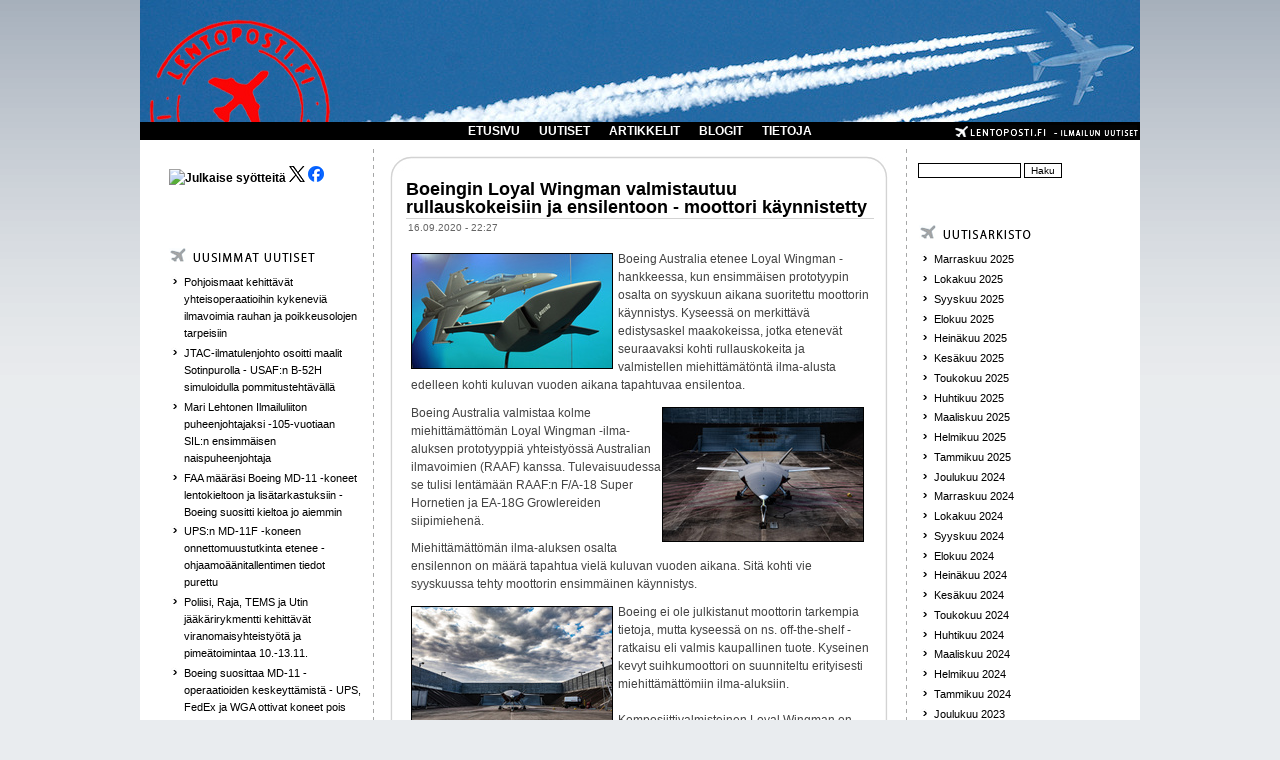

--- FILE ---
content_type: text/html; charset=utf-8
request_url: http://www.lentoposti.fi/uutiset/boeingin_loyal_wingman_valmistautuu_rullauskokeisiin_ja_ensilentoon_moottori_k_ynnistetty
body_size: 10815
content:
<!DOCTYPE html PUBLIC "-//W3C//DTD XHTML 1.0 Transitional//EN"
"http://www.w3.org/TR/xhtml1/DTD/xhtml1-transitional.dtd">
<html xmlns:fb="http://www.facebook.com/2008/fbml" xmlns="http://www.w3.org/1999/xhtml" lang="fi" xml:lang="fi">

<head>
<meta http-equiv="Content-Type" content="text/html; charset=utf-8" />
  <title>Boeingin Loyal Wingman valmistautuu rullauskokeisiin ja ensilentoon - moottori käynnistetty  | lentoposti.fi</title>
  <meta http-equiv="Content-Type" content="text/html; charset=utf-8" />
<link rel="shortcut icon" href="/misc/favicon.ico" type="image/x-icon" />
<meta name="dcterms.description" content="Boeing Australia etenee Loyal Wingman -hankkeessa, kun ensimmäisen prototyypin osalta on syyskuun aikana suoritettu moottorin käynnistys. Kyseessä on merkittävä edistysaskel maakokeissa, jotka etenevät seuraavaksi kohti rullauskokeita ja valmistellen miehittämätöntä ilma-alusta edelleen kohti kuluvan vuoden aikana tapahtuvaa ensilentoa." />
<meta name="dcterms.date" content="2020-09-16T00:00:00Z" />
<meta name="description" content="Boeing Australia etenee Loyal Wingman -hankkeessa, kun ensimmäisen prototyypin osalta on syyskuun aikana suoritettu moottorin käynnistys. Kyseessä on merkittävä edistysaskel maakokeissa, jotka etenevät seuraavaksi kohti rullauskokeita ja valmistellen miehittämätöntä ilma-alusta edelleen kohti kuluvan vuoden aikana tapahtuvaa ensilentoa." />
<link rel="canonical" href="http://www.lentoposti.fi/uutiset/boeingin_loyal_wingman_valmistautuu_rullauskokeisiin_ja_ensilentoon_moottori_k_ynnistetty" />
<meta name="geo.position" content="0;0" />
<meta name="icbm" content="0,0" />
  <link type="text/css" rel="stylesheet" media="all" href="/sites/default/files/css/css_2b41b04de2a91d1db1c0f0d68af2290a.css" />
  <script type="text/javascript" src="/sites/default/files/js/js_a7e19ea57949d6df28d3c4f757c2c334.js"></script>
<script type="text/javascript">
<!--//--><![CDATA[//><!--
jQuery.extend(Drupal.settings, { "basePath": "/", "lightbox2": { "rtl": "0", "file_path": "/(\\w\\w/)sites/default/files", "default_image": "/sites/all/modules/lightbox2/images/brokenimage.jpg", "border_size": 10, "font_color": "fff", "box_color": "000", "top_position": "", "overlay_opacity": "0.8", "overlay_color": "000000", "disable_close_click": 1, "resize_sequence": 0, "resize_speed": 200, "fade_in_speed": 200, "slide_down_speed": 200, "use_alt_layout": 0, "disable_resize": 0, "disable_zoom": 0, "force_show_nav": 0, "show_caption": 1, "loop_items": 0, "node_link_text": "", "node_link_target": 0, "image_count": "!current / !total", "video_count": "", "page_count": "!current / !total", "lite_press_x_close": "press \x3ca href=\"#\" onclick=\"hideLightbox(); return FALSE;\"\x3e\x3ckbd\x3ex\x3c/kbd\x3e\x3c/a\x3e to close", "download_link_text": "", "enable_login": false, "enable_contact": false, "keys_close": "c x 27", "keys_previous": "p 37", "keys_next": "n 39", "keys_zoom": "z", "keys_play_pause": "32", "display_image_size": "original", "image_node_sizes": "()", "trigger_lightbox_classes": "img.ImageFrame_image,img.ImageFrame_none", "trigger_lightbox_group_classes": "", "trigger_slideshow_classes": "", "trigger_lightframe_classes": "", "trigger_lightframe_group_classes": "", "custom_class_handler": 0, "custom_trigger_classes": "", "disable_for_gallery_lists": 1, "disable_for_acidfree_gallery_lists": true, "enable_acidfree_videos": true, "slideshow_interval": 5000, "slideshow_automatic_start": true, "slideshow_automatic_exit": true, "show_play_pause": true, "pause_on_next_click": false, "pause_on_previous_click": true, "loop_slides": false, "iframe_width": 600, "iframe_height": 400, "iframe_border": 1, "enable_video": 0 }, "extlink": { "extTarget": "_blank", "extClass": "ext", "extSubdomains": 1, "extExclude": "", "extInclude": "", "extAlert": 0, "extAlertText": "This link will take you to an external web site. We are not responsible for their content.", "mailtoClass": "mailto" }, "googleanalytics": { "trackOutbound": 1, "trackMailto": 1, "trackDownload": 1, "trackDownloadExtensions": "7z|aac|arc|arj|asf|asx|avi|bin|csv|doc(x|m)?|dot(x|m)?|exe|flv|gif|gz|gzip|hqx|jar|jpe?g|js|mp(2|3|4|e?g)|mov(ie)?|msi|msp|pdf|phps|png|ppt(x|m)?|pot(x|m)?|pps(x|m)?|ppam|sld(x|m)?|thmx|qtm?|ra(m|r)?|sea|sit|tar|tgz|torrent|txt|wav|wma|wmv|wpd|xls(x|m|b)?|xlt(x|m)|xlam|xml|z|zip" } });
//--><!]]>
</script>
<script type="text/javascript">
<!--//--><![CDATA[//><!--
(function(i,s,o,g,r,a,m){i["GoogleAnalyticsObject"]=r;i[r]=i[r]||function(){(i[r].q=i[r].q||[]).push(arguments)},i[r].l=1*new Date();a=s.createElement(o),m=s.getElementsByTagName(o)[0];a.async=1;a.src=g;m.parentNode.insertBefore(a,m)})(window,document,"script","//www.google-analytics.com/analytics.js","ga");ga("create", "UA-28541351-1", { "cookieDomain": "auto" });ga("set", "anonymizeIp", true);ga("send", "pageview");
//--><!]]>
</script>
    <!--[if lt IE 7]>
    <style type="text/css" media="all">@import "/sites/all/themes/pixture/fix-ie.css";</style>
    <![endif]-->
  <script type="text/javascript"></script>
<!-- Google tag (gtag.js) -->
<script async src="https://www.googletagmanager.com/gtag/js?id=G-1LT0GKDL9E"></script>
<script>
  window.dataLayer = window.dataLayer || [];
  function gtag(){dataLayer.push(arguments);}
  gtag('js', new Date());

  gtag('config', 'G-1LT0GKDL9E');
</script>
</head>

<body>

<div id="wrapper" style="width: 1000px;">

<div id="container">

<table border="0" cellpadding="0" cellspacing="0" id="header">
<a id="homelink" href="/index.php"></a>
<tr>
    <td id="logo" valign=top rowspan=2>
        </td>
  <td id="site_name">
                </td>
    <td id="site_search">
        </td>
</tr>
<tr>
    <td id="menu" colspan=2>
            <ul class="links" id="navlist"><li class="menu-456 first"><a href="/" title="">ETUSIVU</a></li>
<li class="menu-138"><a href="/uutiset" title="">UUTISET</a></li>
<li class="menu-156"><a href="/artikkelit" title="">ARTIKKELIT</a></li>
<li class="menu-157"><a href="/blogit" title="">BLOGIT</a></li>
<li class="menu-1575 last"><a href="/lentopostifi" title="">TIETOJA</a></li>
</ul>    </td>
</tr>
<tr>
    
</tr>
</table>


<table border="0" cellpadding="0" cellspacing="0" id="content">
  <tr>

    <td id="sidebar-left" class="sidebar">
    <table id="block-block-9" class="clear-block block block-block">
<tr>
  <td class="block-tl"></td>
  <td class="block-tc">
      </td>
  <td class="block-tr"></td>
</tr>
<tr>
  <td class="block-bl"></td>
  <td class="block-bc">
    <div class="content"><p><a href="https://www.lentoposti.fi/lentoposti_rss.xml"><img rel="lightbox" src="https://www.lentoposti.fi/misc/feed.png" alt="Julkaise syötteitä" title="lentoposti.fi RSS" width="16" height="16" /></a> <a href="https://twitter.com/lentopostifi"><img rel="lightbox" src="https://www.lentoposti.fi/logos/lepo_x_logo.png" class="ohbyuxnijyndipkgatup" /></a><a href="https://www.facebook.com/lentopostifi"> <img rel="lightbox" src="https://www.lentoposti.fi/logos/lepo_face_logo.png" class="ohbyuxnijyndipkgatup" /></a></p>
<p>&nbsp;</p>
</div>
  </td>
  <td class="block-br"></td>
</tr>
</table>
<table id="block-views-kaikki_uutiset-block_1" class="clear-block block block-views">
<tr>
  <td class="block-tl"></td>
  <td class="block-tc">
      </td>
  <td class="block-tr"></td>
</tr>
<tr>
  <td class="block-bl"></td>
  <td class="block-bc">
    <div class="content"><div class="view view-kaikki-uutiset view-id-kaikki_uutiset view-display-id-block_1 view-dom-id-1">
        <div class="view-header">
      <p><a href="/uutiset/"><img rel="lightbox" src="/sites/all/themes/pixture/images/BOX_NEW_NEWS.png" /></a></p>
    </div>
  
  
  
      <div class="view-content">
      <div class="item-list">
    <ul>
          <li class="views-row views-row-1 views-row-odd views-row-first">  
  <div class="views-field-title">
                <span class="field-content"><a href="/uutiset/pohjoismaat_kehitt_v_t_yhteisoperaatioihin_kykenevi_ilmavoimia_rauhan_ja_poikkeusolojen_tarpeisiin">Pohjoismaat kehittävät yhteisoperaatioihin kykeneviä ilmavoimia rauhan ja poikkeusolojen tarpeisiin</a></span>
  </div>
</li>
          <li class="views-row views-row-2 views-row-even">  
  <div class="views-field-title">
                <span class="field-content"><a href="/uutiset/jtac_ilmatulenjohto_osoitti_maalit_sotinpurolla_usafn_b_52h_simuloidulla_pommitusteht_v_ll">JTAC-ilmatulenjohto osoitti maalit Sotinpurolla - USAF:n B-52H simuloidulla pommitustehtävällä</a></span>
  </div>
</li>
          <li class="views-row views-row-3 views-row-odd">  
  <div class="views-field-title">
                <span class="field-content"><a href="/uutiset/mari_lehtonen_ilmailuliiton_puheenjohtajaksi_105_vuotiaan_siln_ensimm_isen_naispuheenjohtaja">Mari Lehtonen Ilmailuliiton puheenjohtajaksi  -105-vuotiaan SIL:n ensimmäisen naispuheenjohtaja</a></span>
  </div>
</li>
          <li class="views-row views-row-4 views-row-even">  
  <div class="views-field-title">
                <span class="field-content"><a href="/uutiset/faa_m_r_si_boeing_md_11_koneet_lentokieltoon_ja_lis_tarkastuksiin_boeing_suositti_kieltoa_jo_aiemmin">FAA määräsi Boeing MD-11 -koneet lentokieltoon ja lisätarkastuksiin - Boeing suositti kieltoa jo aiemmin</a></span>
  </div>
</li>
          <li class="views-row views-row-5 views-row-odd">  
  <div class="views-field-title">
                <span class="field-content"><a href="/uutiset/upsn_md_11f_koneen_onnettomuustutkinta_etenee_ohjaamo_nitallentimen_tiedot_purettu">UPS:n MD-11F -koneen onnettomuustutkinta etenee - ohjaamoäänitallentimen tiedot purettu</a></span>
  </div>
</li>
          <li class="views-row views-row-6 views-row-even">  
  <div class="views-field-title">
                <span class="field-content"><a href="/uutiset/poliisi_raja_tems_ja_utin_j_k_rirykmentti_kehitt_v_t_viranomaisyhteisty_t_ja_pime_toimintaa_10_1311">Poliisi, Raja, TEMS ja Utin jääkärirykmentti kehittävät viranomaisyhteistyötä ja pimeätoimintaa 10.-13.11.</a></span>
  </div>
</li>
          <li class="views-row views-row-7 views-row-odd">  
  <div class="views-field-title">
                <span class="field-content"><a href="/uutiset/boeing_suosittaa_md_11_operaatioiden_keskeytt_mist_ups_fedex_ja_wga_ottivat_koneet_pois_liikenteest">Boeing suosittaa MD-11 -operaatioiden keskeyttämistä - UPS, FedEx ja WGA ottivat koneet pois liikenteestä</a></span>
  </div>
</li>
          <li class="views-row views-row-8 views-row-even">  
  <div class="views-field-title">
                <span class="field-content"><a href="/uutiset/museoviraston_liikenteen_kulttuuriperint_avustuksia_dc_yhdistykselle_ja_turun_leivo_hankkeelle">Museoviraston liikenteen kulttuuriperintöavustuksia DC-Yhdistykselle ja Turun Leivo -hankkeelle</a></span>
  </div>
</li>
          <li class="views-row views-row-9 views-row-odd">  
  <div class="views-field-title">
                <span class="field-content"><a href="/uutiset/jf_501_valmistui_loppukokoonpanosta_suomen_f_35_etenee_maalaamon_ja_pinnoituksen_kautta_roll_outiin">JF-501 valmistui loppukokoonpanosta - Suomen F-35 etenee maalaamon ja pinnoituksen kautta roll outiin</a></span>
  </div>
</li>
          <li class="views-row views-row-10 views-row-even views-row-last">  
  <div class="views-field-title">
                <span class="field-content"><a href="/uutiset/suomen_ilmavoimien_hornet_h_vitt_j_t_k_yt_ss_jo_30_vuotta_uusien_joint_fightereiden_aika_l_hestyy">Suomen Ilmavoimien Hornet-hävittäjät käytössä jo 30 vuotta - uusien Joint Fightereiden aika lähestyy</a></span>
  </div>
</li>
      </ul>
</div>    </div>
  
  
  
  
      <div class="view-footer">
      <p><a href="/ilmoita_uutinen" class="ilmoita">Ilmoita uutinen</a></p>
    </div>
  
  
</div> </div>
  </td>
  <td class="block-br"></td>
</tr>
</table>
<table id="block-views-most_popular-block_1" class="clear-block block block-views">
<tr>
  <td class="block-tl"></td>
  <td class="block-tc">
      </td>
  <td class="block-tr"></td>
</tr>
<tr>
  <td class="block-bl"></td>
  <td class="block-bc">
    <div class="content"><div class="view view-most-popular view-id-most_popular view-display-id-block_1 view-dom-id-2">
        <div class="view-header">
      <p><a href="/uutiset"><img rel="lightbox" src="/sites/all/themes/pixture/images/BOX_MOST_READ_NEWS.png" /></a></p>
    </div>
  
  
  
      <div class="view-content">
      <div class="item-list">
    <ul>
          <li class="views-row views-row-1 views-row-odd views-row-first">  
  <div class="views-field-title">
                <span class="field-content"><a href="/uutiset/suomi_myy_fa_18_hornetien_f404_moottorien_varaosia_siirtyv_t_osaksi_wwrs_varaosaj_rjestelm">Suomi myy F/A-18 Hornetien F404-moottorien varaosia - siirtyvät osaksi WWRS-varaosajärjestelmää</a></span>
  </div>
</li>
          <li class="views-row views-row-2 views-row-even">  
  <div class="views-field-title">
                <span class="field-content"><a href="/uutiset/ensimm_isen_finnairin_uusissa_v_reiss_ollut_a330_ranskan_chateaurouxiin_edess_uudelleenmaalaus">Ensimmäisenä Finnairin uusissa väreissä ollut A330 Ranskan Chateaurouxiin - edessä uudelleenmaalaus</a></span>
  </div>
</li>
          <li class="views-row views-row-3 views-row-odd">  
  <div class="views-field-title">
                <span class="field-content"><a href="/uutiset/suomen_ilmavoimien_ensimm_inen_joint_fighter_jf_501_esitell_n_roll_out_tilaisuudessa_16122025">Suomen Ilmavoimien ensimmäinen Joint Fighter JF-501 esitellään roll out -tilaisuudessa 16.12.2025</a></span>
  </div>
</li>
          <li class="views-row views-row-4 views-row-even">  
  <div class="views-field-title">
                <span class="field-content"><a href="/uutiset/lento_onnettomuus_eurassa_kaksi_r44_helikopteria_t_rm_si_yhteen_ilmassa_lentopaikan_alueella">Lento-onnettomuus Eurassa - kaksi R44-helikopteria törmäsi yhteen ilmassa lentopaikan alueella</a></span>
  </div>
</li>
          <li class="views-row views-row-5 views-row-odd">  
  <div class="views-field-title">
                <span class="field-content"><a href="/uutiset/kauhavan_lenton_yt_ksen_avausp_iv_oli_menestys_suositus_sunnuntaille_aurinkorasva_ja_vesipullo">Kauhavan lentonäytöksen avauspäivä oli menestys - suositus sunnuntaille aurinkorasva ja vesipullo</a></span>
  </div>
</li>
          <li class="views-row views-row-6 views-row-even">  
  <div class="views-field-title">
                <span class="field-content"><a href="/uutiset/iaun_seuraava_ty_taistelu_toteutumassa_helsinki_vantaalla_116_finnair_arvioi_vaikutuksia_lentohinsa">IAU:n seuraava työtaistelu toteutumassa Helsinki-Vantaalla 11.6. - Finnair arvioi vaikutuksia lentohinsa</a></span>
  </div>
</li>
          <li class="views-row views-row-7 views-row-odd">  
  <div class="views-field-title">
                <span class="field-content"><a href="/uutiset/f_35a_h_vitt_j_laskeutui_kauhavalle_aurinkoinen_ennuste_suomen_ilmailuliiton_p_lenton_yt_kseen">F-35A -hävittäjä laskeutui Kauhavalle - aurinkoinen ennuste Suomen Ilmailuliiton päälentonäytökseen</a></span>
  </div>
</li>
          <li class="views-row views-row-8 views-row-even">  
  <div class="views-field-title">
                <span class="field-content"><a href="/uutiset/lentokonesiirrossa_vaurioituneen_finnairin_a350_900_koneen_korjausaikataulu_on_yh_avoinna">Lentokonesiirrossa vaurioituneen Finnairin A350-900 -koneen korjausaikataulu on yhä avoinna</a></span>
  </div>
</li>
          <li class="views-row views-row-9 views-row-odd">  
  <div class="views-field-title">
                <span class="field-content"><a href="/uutiset/apachet_ja_hornetit_iskiv_t_kohteisiin_rovaj_rvell_tulenk_yt_n_yhteensovittaminen_onnistui">Apachet ja Hornetit iskivät kohteisiin Rovajärvellä - tulenkäytön yhteensovittaminen onnistui</a></span>
  </div>
</li>
          <li class="views-row views-row-10 views-row-even views-row-last">  
  <div class="views-field-title">
                <span class="field-content"><a href="/uutiset/embraer_c_390_pirkkalaan_ilmavoimat_selvitt_kuljetuskoneen_soveltuvuutta_logistisiin_teht_viin">Embraer C-390 Pirkkalaan - Ilmavoimat selvittää kuljetuskoneen soveltuvuutta logistisiin tehtäviin</a></span>
  </div>
</li>
      </ul>
</div>    </div>
  
  
  
  
  
  
</div> </div>
  </td>
  <td class="block-br"></td>
</tr>
</table>
  </td>
  
  <td valign="top">
      <div id="main">
  
          <div id="cr8"></div>
        <div class="tabs"></div>
            <table class="node"> 
  

  <tr>
  <td class="node-tl"></td>
  <td class="node-tc"></td>
  <td class="node-tr"></td>
  <tr>

  <tr>
  <td class="node-ml"></td>
  <td class="node-mc">

    <table>
    <tr>
      <td>
        <h2 class="title"><a href="/uutiset/boeingin_loyal_wingman_valmistautuu_rullauskokeisiin_ja_ensilentoon_moottori_k_ynnistetty">Boeingin Loyal Wingman valmistautuu rullauskokeisiin ja ensilentoon - moottori käynnistetty </a></h2>
        <span class="submitted">16.09.2020 - 22:27</span>
        <span class="taxonomy"></span>
      </td>
    </tr>
    </table>
        <div class="content"><p><a href="http://www.lentoposti.fi/gallery2/main.php?g2_view=core.DownloadItem&amp;g2_itemId=50404&amp;g2_GALLERYSID=b000e7d1bb86c053ee4b246671852c2d" title="Boeing Loyal Wingman ja F/A-18 Super Hornet." rel="lightbox[ats]"><img rel="lightbox" src="http://www.lentoposti.fi/gallery2/main.php?g2_view=core.DownloadItem&amp;g2_itemId=50402&amp;g2_GALLERYSID=b000e7d1bb86c053ee4b246671852c2d" alt="ATS_FINSH" title="Boeing Loyal Wingman ja F/A-18 Super Hornet." style="float: left;" width="200" height="114" /></a>Boeing Australia etenee Loyal Wingman -hankkeessa, kun ensimmäisen prototyypin osalta on syyskuun aikana suoritettu moottorin käynnistys. Kyseessä on merkittävä edistysaskel maakokeissa, jotka etenevät seuraavaksi kohti rullauskokeita ja valmistellen miehittämätöntä ilma-alusta edelleen kohti kuluvan vuoden aikana tapahtuvaa ensilentoa.</p>
<p><a href="http://www.lentoposti.fi/gallery2/main.php?g2_view=core.DownloadItem&amp;g2_itemId=50385&amp;g2_GALLERYSID=b000e7d1bb86c053ee4b246671852c2d" title="Boeing Loyal Wingman. Kuva: Boeing. " rel="lightbox[ats]"><img rel="lightbox" src="http://www.lentoposti.fi/gallery2/main.php?g2_view=core.DownloadItem&amp;g2_itemId=50386&amp;g2_GALLERYSID=b000e7d1bb86c053ee4b246671852c2d" alt="LW_engtest_1" title="Boeing Loyal Wingman. Kuva: Boeing. " style="float: right;" width="200" height="133" /></a>Boeing Australia valmistaa kolme miehittämättömän Loyal Wingman -ilma-aluksen prototyyppiä yhteistyössä Australian ilmavoimien (RAAF) kanssa. Tulevaisuudessa se tulisi lentämään RAAF:n F/A-18 Super Hornetien ja EA-18G Growlereiden siipimiehenä.</p>
<p style="font-family: arial,verdana;">Miehittämättömän ilma-aluksen osalta ensilennon on määrä tapahtua vielä kuluvan vuoden aikana. Sitä kohti vie syyskuussa tehty moottorin ensimmäinen käynnistys.</p>
<p style="font-family: arial,verdana;"><a href="http://www.lentoposti.fi/gallery2/main.php?g2_view=core.DownloadItem&amp;g2_itemId=50373&amp;g2_GALLERYSID=b000e7d1bb86c053ee4b246671852c2d" title="Boeing Loyal Wingman koekäyttöpaikalla. Kuva: Boeing." rel="lightbox[ATS]"><img rel="lightbox" src="http://www.lentoposti.fi/gallery2/main.php?g2_view=core.DownloadItem&amp;g2_itemId=50374&amp;g2_GALLERYSID=b000e7d1bb86c053ee4b246671852c2d" alt="LW_engtest_2" title="Boeing Loyal Wingman koekäyttöpaikalla. Kuva: Boeing." style="float: left;" width="200" height="133" /></a>Boeing ei ole julkistanut moottorin tarkempia tietoja, mutta kyseessä on ns. off-the-shelf -ratkaisu eli valmis kaupallinen tuote. Kyseinen kevyt suihkumoottori on suunniteltu erityisesti miehittämättömiin ilma-aluksiin. <br /><br />Komposiittivalmisteinen Loyal Wingman on 11,7-metrinen miehittämätön ilma-alus. Kyseessä on suurin Boeingin koskaan valmistama yksittäinen komposiittivalmisteinen osa, joka on toteutettu uusin ja kehittynein valmistusmenetelmin.</p>
<p style="font-family: arial,verdana;">Tämä jopa 2000 merimailin (3700km) pituisiin lentoihin kykenevä miehittämätön järjestelmä tulee toimimaan pohjana&nbsp; Boeing Airpower Teaming System (ATS) -ohjelmalle, jossa kehitetään ratkaisua koko maailman puolustusmarkkinoille. Tulevaisuudessa Loyal Wingman lentää tekoälyn turvin erilaisten hävittäjäkoneiden siipimiehenä.</p>
<p style="font-family: arial,verdana;"><a href="http://www.lentoposti.fi/gallery2/main.php?g2_view=core.DownloadItem&amp;g2_itemId=43505&amp;g2_GALLERYSID=b000e7d1bb86c053ee4b246671852c2d" title="Boeingin hävittäjän kaltainen UAV:t lentävät yhtiön tutkavalvontakoneen siivellä. Kuva: Boeing." rel="lightbox[ATS]"><img rel="lightbox" src="http://www.lentoposti.fi/gallery2/main.php?g2_view=core.DownloadItem&amp;g2_itemId=43506&amp;g2_GALLERYSID=b000e7d1bb86c053ee4b246671852c2d" alt="BOEING_ATS_EWD" title="Boeingin hävittäjän kaltainen UAV:t lentävät yhtiön tutkavalvontakoneen siivellä. Kuva: Boeing." style="float: right;" width="200" height="100" /></a>Pientä määrää miehittämättömiä ilma-aluksia voitaisiin ohjata kaksipaikkaisen hävittäjän takaohjaamosta käsin. Boeing onkin jo suorittanut lentokokeita EA-18G Growlereilla, joita on ohjattu tehtävän aikana kolmannen hävittäjän takaohjaamosta osana MUMT -koelentoja (Manned Unmanned Teaming).</p>
<p style="font-family: arial,verdana;">Suurempia määriä varten näitä tekoälynkin avulla lentäviä ilma-aluksia voidaan ohjata esimerkiksi Poseidon-meritoimintakoneen operaattoripisteeltä tai vastaavasti AWACS-tutkavalvontakoneesta käsin.</p>
<p>Tämän uuden miehittämättömän ilma-aluksen kattavat ISR (Intelligence, surveillance and reconnaissance) ja ELSO-toimintaan soveltuvat sensorijärjestelmät ovat valmistajan mukaan muokattavissa maakohtaisiin tarpeisiin.</p>
<p><a href="http://www.lentoposti.fi/gallery2/main.php?g2_view=core.DownloadItem&amp;g2_itemId=50379&amp;g2_GALLERYSID=b000e7d1bb86c053ee4b246671852c2d" title="Loyal Wingmanin sensorivarustusta voidaan vaihtaa nopeasti, sillä ne sijaitsevat modulaarisessa nokkaosassa. Kuva: Boeing." rel="lightbox[ATS]"><img rel="lightbox" src="http://www.lentoposti.fi/gallery2/main.php?g2_view=core.DownloadItem&amp;g2_itemId=50380&amp;g2_GALLERYSID=b000e7d1bb86c053ee4b246671852c2d" alt="ATS_different_noses" title="Loyal Wingmanin sensorivarustusta voidaan vaihtaa nopeasti, sillä ne sijaitsevat modulaarisessa nokkaosassa. Kuva: Boeing." style="float: left;" width="200" height="124" /></a>Loyal Wingmanin sensorijärjestelmä sijaitsee koneen 2,6 metrin pituisessa modulaarisessa nokkaosassa, joka on nopeasti vaihdettavissa. Sensoreille on tarjolla noin 147 litran vetoinen tila. Ratkaisu mahdollistaa nopeat kääntöajat maassa sekä erilaisten järjestelmien käytön tehtävillä aina tarpeen mukaan.</p>
<p>Loyal Wingman -hanketta kehitetään Boeingin johtamassa hankkeessa, jossa kehitystyöstä vastaa australialainen Boeing Airpower Teaming Systems (ATS). Mukana prototyypin kehittämishankkeessa on jo yli 35 kumppania ympäri Australiaa.</p>
<p>Kyseessä on yli 50 vuoteen suurin ilmailualan kehityshanke Australiassa sekä myös Boeingin historian suurin investointi Yhdysvaltain ulkopuolella. Uutta puhtaalta pöydältä kehitettyä suorituskykyä voidaan kaupata mahdollisille asiakkaille helpommin ilman perinteistä FMS (Foreign Military Sales).</p>
<p><a href="http://www.lentoposti.fi/gallery2/main.php?g2_view=core.DownloadItem&amp;g2_itemId=50382&amp;g2_GALLERYSID=b000e7d1bb86c053ee4b246671852c2d" title="Sinivalkoisin tunnuksin lentävät Boeing F/A-18 Super Hornet ja EA-18G Growler sekä Loyal Wingmanit. Kuva: Boeing." rel="lightbox[ATS]"><img rel="lightbox" src="http://www.lentoposti.fi/gallery2/main.php?g2_view=core.DownloadItem&amp;g2_itemId=50383&amp;g2_GALLERYSID=b000e7d1bb86c053ee4b246671852c2d" alt="ATS_Finland" title="Sinivalkoisin tunnuksin lentävät Boeing F/A-18 Super Hornet ja EA-18G Growler sekä Loyal Wingmanit. Kuva: Boeing." style="float: right;" width="200" height="116" /></a>Loyal Wingman onkin Boeingin mukaan suunniteltu globaaleille puolustusmarkkinoille. Australian lisäksi Loyal Wingman saattaa olla myös osa Boeingin HX-hankkeen tarjousta Suomelle tai vaihtoehtoisesti tulevaisuuden optio.</p>
<p>Toki Boeing tähtää myös Yhdysvaltojen markkinoilla, jossa se tarjoaa Loyal Wingmania ilmavoimien Skyborg-tutkimushankkeeseen. Siinä etsitään kustannustehokasta ratkaisua, joka voisi toimia nopeita ratkaisuja tehden myös haastavissa toimintaympäristöissä. Skyborg hankkeessa ovat mukana myös General Atomics, Kratos Unmanned Aerial Systems sekä Nortrop Grumman.</p>
<p>Vastaavia ilmapuolustus- ja taistelujärjestelmiä, jotka yhdistäisivät perinteiset sotilaskoneet ja miehittämättömän ilmailun kehittävät mm. Dassault Aviation ja Airbus sekä BAE Systems ja Leonardo. MH</p>
<p><iframe src="http://www.youtube.com/embed/mEWU5wIlo6U" width="425" height="350" frameborder="0"></iframe></p>
<p>Lue myös:</p>
<div class="field field-type-nodereference field-field-uutiset-related">
    <div class="field-items">
            <div class="field-item odd">
                    <a href="/uutiset/boeing_esitteli_ensimm_isen_loyal_wingman_proton_uav_siirtyy_maakokeisiin_ja_kohti_ensilentoa">Boeing esitteli ensimmäisen Loyal Wingman proton - UAV siirtyy maakokeisiin ja kohti ensilentoa</a>        </div>
              <div class="field-item even">
                    <a href="/uutiset/boeingin_loyal_wingman_hanke_etenee_ensimm_isen_proton_runko_valmistui">Boeingin Loyal Wingman -hanke etenee - ensimmäisen proton runko valmistui</a>        </div>
              <div class="field-item odd">
                    <a href="/uutiset/boeing_ja_us_navy_koelensiv_t_miehitt_m_tt_mi_ea_18g_growlereita_ohjaajat_kolmannessa_koneessa">Boeing ja US Navy koelensivät miehittämättömiä EA-18G Growlereita - ohjaajat kolmannessa koneessa</a>        </div>
              <div class="field-item even">
                    <a href="/uutiset/boeing_julkisti_super_hornetille_miehitt_m_tt_m_n_siipimiehen_ensilento_vuonna_2020">Boeing julkisti Super Hornetille miehittämättömän siipimiehen - ensilento vuonna 2020</a>        </div>
        </div>
</div>
<div class="field field-type-relevant-content field-field-uutiset-relevant">
  
  
  <div class="field-items"><div class="field-item odd first"><a href="/uutiset/boeingin_miehitt_m_t_n_loyal_wingman_ilma_alus_ensilennolla_yhdess_australian_ilmavoimien_kanssa">Boeingin miehittämätön Loyal Wingman ilma-alus ensilennolla yhdessä Australian ilmavoimien kanssa</a></div><div class="field-item even"><a href="/uutiset/boeing_julkisti_super_hornetille_miehitt_m_tt_m_n_siipimiehen_ensilento_vuonna_2020">Boeing julkisti Super Hornetille miehittämättömän siipimiehen - ensilento vuonna 2020</a></div><div class="field-item odd"><a href="/uutiset/boeingin_loyal_wingmanien_koelennot_etenev_t_entist_laajemmille_suoritusarvoalueille">Boeingin Loyal Wingmanien koelennot etenevät entistä laajemmille suoritusarvoalueille</a></div><div class="field-item even"><a href="/uutiset/qantasin_projekti_winton_etenee_kotimaanlentojen_laivastouudistusneuvottelut_loppusuoralla">Qantasin projekti Winton etenee - kotimaanlentojen laivastouudistusneuvottelut loppusuoralla</a></div><div class="field-item odd last"><a href="/uutiset/boeingin_miehitt_m_t_n_ilmatankkeri_mq_25_stingray_lensi_ensilennon_ilmatankkausvarustuksessa">Boeingin miehittämätön ilmatankkeri MQ-25 Stingray lensi ensilennon ilmatankkausvarustuksessa</a></div></div></div>
    <div class="links"><ul class="links inline"><li class="comment_forbidden first last"><span><a href="/user/login?destination=comment%2Freply%2F11394%23comment-form">Kirjaudu sisään</a> kirjoittaaksesi kommentteja</span></li>
</ul></div>
  </td>
  <td class="node-mr"></td>
  </tr>

  <tr>
  <td class="node-bl"></td>
  <td class="node-bc"></td>
  <td class="node-br"></td>
  <tr>
  <span></span></table>
    <br>
        </div>
  </td>

    <td id="sidebar-right" class="sidebar">
    <table id="block-search-0" class="clear-block block block-search">
<tr>
  <td class="block-tl"></td>
  <td class="block-tc">
      </td>
  <td class="block-tr"></td>
</tr>
<tr>
  <td class="block-bl"></td>
  <td class="block-bc">
    <div class="content"><form action="/uutiset/boeingin_loyal_wingman_valmistautuu_rullauskokeisiin_ja_ensilentoon_moottori_k_ynnistetty"  accept-charset="UTF-8" method="post" id="search-block-form">
<div><div class="container-inline">
  <div class="form-item" id="edit-search-block-form-1-wrapper">
 <input type="text" maxlength="128" name="search_block_form" id="edit-search-block-form-1" size="15" value="" title="Kirjoita haluamasi hakusanat." class="form-text" />
</div>
<input type="submit" name="op" id="edit-submit" value="Haku"  class="form-submit" />
<input type="hidden" name="form_build_id" id="form-8XWx3PfseAcYztXGY-viJbTSDj7DLQvyXhaSoedkYYI" value="form-8XWx3PfseAcYztXGY-viJbTSDj7DLQvyXhaSoedkYYI"  />
<input type="hidden" name="form_id" id="edit-search-block-form" value="search_block_form"  />
</div>

</div></form>
</div>
  </td>
  <td class="block-br"></td>
</tr>
</table>
<table id="block-views-archive-block" class="clear-block block block-views">
<tr>
  <td class="block-tl"></td>
  <td class="block-tc">
         <h2>Monthly archive</h2>
      </td>
  <td class="block-tr"></td>
</tr>
<tr>
  <td class="block-bl"></td>
  <td class="block-bc">
    <div class="content"><div class="view view-archive view-id-archive view-display-id-block view-dom-id-3">
        <div class="view-header">
      <p><a href="/uutiset/"><img rel="lightbox" src="/sites/all/themes/pixture/images/BOX_UUTISARKISTO.png" /></a></p>
    </div>
  
  
  
      <div class="view-content">
      <div class="item-list">
  <ul class="views-summary">
      <li><a href="/uutisarkisto/202511">Marraskuu 2025</a>
          </li>
      <li><a href="/uutisarkisto/202510">Lokakuu 2025</a>
          </li>
      <li><a href="/uutisarkisto/202509">Syyskuu 2025</a>
          </li>
      <li><a href="/uutisarkisto/202508">Elokuu 2025</a>
          </li>
      <li><a href="/uutisarkisto/202507">Heinäkuu 2025</a>
          </li>
      <li><a href="/uutisarkisto/202506">Kesäkuu 2025</a>
          </li>
      <li><a href="/uutisarkisto/202505">Toukokuu 2025</a>
          </li>
      <li><a href="/uutisarkisto/202504">Huhtikuu 2025</a>
          </li>
      <li><a href="/uutisarkisto/202503">Maaliskuu 2025</a>
          </li>
      <li><a href="/uutisarkisto/202502">Helmikuu 2025</a>
          </li>
      <li><a href="/uutisarkisto/202501">Tammikuu 2025</a>
          </li>
      <li><a href="/uutisarkisto/202412">Joulukuu 2024</a>
          </li>
      <li><a href="/uutisarkisto/202411">Marraskuu 2024</a>
          </li>
      <li><a href="/uutisarkisto/202410">Lokakuu 2024</a>
          </li>
      <li><a href="/uutisarkisto/202409">Syyskuu 2024</a>
          </li>
      <li><a href="/uutisarkisto/202408">Elokuu 2024</a>
          </li>
      <li><a href="/uutisarkisto/202407">Heinäkuu 2024</a>
          </li>
      <li><a href="/uutisarkisto/202406">Kesäkuu 2024</a>
          </li>
      <li><a href="/uutisarkisto/202405">Toukokuu 2024</a>
          </li>
      <li><a href="/uutisarkisto/202404">Huhtikuu 2024</a>
          </li>
      <li><a href="/uutisarkisto/202403">Maaliskuu 2024</a>
          </li>
      <li><a href="/uutisarkisto/202402">Helmikuu 2024</a>
          </li>
      <li><a href="/uutisarkisto/202401">Tammikuu 2024</a>
          </li>
      <li><a href="/uutisarkisto/202312">Joulukuu 2023</a>
          </li>
      <li><a href="/uutisarkisto/202311">Marraskuu 2023</a>
          </li>
      <li><a href="/uutisarkisto/202310">Lokakuu 2023</a>
          </li>
      <li><a href="/uutisarkisto/202309">Syyskuu 2023</a>
          </li>
      <li><a href="/uutisarkisto/202308">Elokuu 2023</a>
          </li>
      <li><a href="/uutisarkisto/202307">Heinäkuu 2023</a>
          </li>
      <li><a href="/uutisarkisto/202306">Kesäkuu 2023</a>
          </li>
      <li><a href="/uutisarkisto/202305">Toukokuu 2023</a>
          </li>
      <li><a href="/uutisarkisto/202304">Huhtikuu 2023</a>
          </li>
      <li><a href="/uutisarkisto/202303">Maaliskuu 2023</a>
          </li>
      <li><a href="/uutisarkisto/202302">Helmikuu 2023</a>
          </li>
      <li><a href="/uutisarkisto/202301">Tammikuu 2023</a>
          </li>
      <li><a href="/uutisarkisto/202212">Joulukuu 2022</a>
          </li>
      <li><a href="/uutisarkisto/202211">Marraskuu 2022</a>
          </li>
      <li><a href="/uutisarkisto/202210">Lokakuu 2022</a>
          </li>
      <li><a href="/uutisarkisto/202209">Syyskuu 2022</a>
          </li>
      <li><a href="/uutisarkisto/202208">Elokuu 2022</a>
          </li>
      <li><a href="/uutisarkisto/202207">Heinäkuu 2022</a>
          </li>
      <li><a href="/uutisarkisto/202206">Kesäkuu 2022</a>
          </li>
      <li><a href="/uutisarkisto/202205">Toukokuu 2022</a>
          </li>
      <li><a href="/uutisarkisto/202204">Huhtikuu 2022</a>
          </li>
      <li><a href="/uutisarkisto/202203">Maaliskuu 2022</a>
          </li>
      <li><a href="/uutisarkisto/202202">Helmikuu 2022</a>
          </li>
      <li><a href="/uutisarkisto/202201">Tammikuu 2022</a>
          </li>
      <li><a href="/uutisarkisto/202112">Joulukuu 2021</a>
          </li>
      <li><a href="/uutisarkisto/202111">Marraskuu 2021</a>
          </li>
      <li><a href="/uutisarkisto/202110">Lokakuu 2021</a>
          </li>
      <li><a href="/uutisarkisto/202109">Syyskuu 2021</a>
          </li>
      <li><a href="/uutisarkisto/202108">Elokuu 2021</a>
          </li>
      <li><a href="/uutisarkisto/202107">Heinäkuu 2021</a>
          </li>
      <li><a href="/uutisarkisto/202106">Kesäkuu 2021</a>
          </li>
      <li><a href="/uutisarkisto/202105">Toukokuu 2021</a>
          </li>
      <li><a href="/uutisarkisto/202104">Huhtikuu 2021</a>
          </li>
      <li><a href="/uutisarkisto/202103">Maaliskuu 2021</a>
          </li>
      <li><a href="/uutisarkisto/202102">Helmikuu 2021</a>
          </li>
      <li><a href="/uutisarkisto/202101">Tammikuu 2021</a>
          </li>
      <li><a href="/uutisarkisto/202012">Joulukuu 2020</a>
          </li>
      <li><a href="/uutisarkisto/202011">Marraskuu 2020</a>
          </li>
      <li><a href="/uutisarkisto/202010">Lokakuu 2020</a>
          </li>
      <li><a href="/uutisarkisto/202009">Syyskuu 2020</a>
          </li>
      <li><a href="/uutisarkisto/202008">Elokuu 2020</a>
          </li>
      <li><a href="/uutisarkisto/202007">Heinäkuu 2020</a>
          </li>
      <li><a href="/uutisarkisto/202006">Kesäkuu 2020</a>
          </li>
      <li><a href="/uutisarkisto/202005">Toukokuu 2020</a>
          </li>
      <li><a href="/uutisarkisto/202004">Huhtikuu 2020</a>
          </li>
      <li><a href="/uutisarkisto/202003">Maaliskuu 2020</a>
          </li>
      <li><a href="/uutisarkisto/202002">Helmikuu 2020</a>
          </li>
      <li><a href="/uutisarkisto/202001">Tammikuu 2020</a>
          </li>
      <li><a href="/uutisarkisto/201912">Joulukuu 2019</a>
          </li>
      <li><a href="/uutisarkisto/201911">Marraskuu 2019</a>
          </li>
      <li><a href="/uutisarkisto/201910">Lokakuu 2019</a>
          </li>
      <li><a href="/uutisarkisto/201909">Syyskuu 2019</a>
          </li>
      <li><a href="/uutisarkisto/201908">Elokuu 2019</a>
          </li>
      <li><a href="/uutisarkisto/201907">Heinäkuu 2019</a>
          </li>
      <li><a href="/uutisarkisto/201906">Kesäkuu 2019</a>
          </li>
      <li><a href="/uutisarkisto/201905">Toukokuu 2019</a>
          </li>
      <li><a href="/uutisarkisto/201904">Huhtikuu 2019</a>
          </li>
      <li><a href="/uutisarkisto/201903">Maaliskuu 2019</a>
          </li>
      <li><a href="/uutisarkisto/201902">Helmikuu 2019</a>
          </li>
      <li><a href="/uutisarkisto/201901">Tammikuu 2019</a>
          </li>
      <li><a href="/uutisarkisto/201812">Joulukuu 2018</a>
          </li>
      <li><a href="/uutisarkisto/201811">Marraskuu 2018</a>
          </li>
      <li><a href="/uutisarkisto/201810">Lokakuu 2018</a>
          </li>
      <li><a href="/uutisarkisto/201809">Syyskuu 2018</a>
          </li>
      <li><a href="/uutisarkisto/201808">Elokuu 2018</a>
          </li>
      <li><a href="/uutisarkisto/201807">Heinäkuu 2018</a>
          </li>
      <li><a href="/uutisarkisto/201806">Kesäkuu 2018</a>
          </li>
      <li><a href="/uutisarkisto/201805">Toukokuu 2018</a>
          </li>
      <li><a href="/uutisarkisto/201804">Huhtikuu 2018</a>
          </li>
      <li><a href="/uutisarkisto/201803">Maaliskuu 2018</a>
          </li>
      <li><a href="/uutisarkisto/201802">Helmikuu 2018</a>
          </li>
      <li><a href="/uutisarkisto/201801">Tammikuu 2018</a>
          </li>
      <li><a href="/uutisarkisto/201712">Joulukuu 2017</a>
          </li>
      <li><a href="/uutisarkisto/201711">Marraskuu 2017</a>
          </li>
      <li><a href="/uutisarkisto/201710">Lokakuu 2017</a>
          </li>
      <li><a href="/uutisarkisto/201709">Syyskuu 2017</a>
          </li>
      <li><a href="/uutisarkisto/201708">Elokuu 2017</a>
          </li>
      <li><a href="/uutisarkisto/201707">Heinäkuu 2017</a>
          </li>
      <li><a href="/uutisarkisto/201706">Kesäkuu 2017</a>
          </li>
      <li><a href="/uutisarkisto/201705">Toukokuu 2017</a>
          </li>
      <li><a href="/uutisarkisto/201704">Huhtikuu 2017</a>
          </li>
      <li><a href="/uutisarkisto/201703">Maaliskuu 2017</a>
          </li>
      <li><a href="/uutisarkisto/201702">Helmikuu 2017</a>
          </li>
      <li><a href="/uutisarkisto/201701">Tammikuu 2017</a>
          </li>
      <li><a href="/uutisarkisto/201612">Joulukuu 2016</a>
          </li>
      <li><a href="/uutisarkisto/201611">Marraskuu 2016</a>
          </li>
      <li><a href="/uutisarkisto/201610">Lokakuu 2016</a>
          </li>
      <li><a href="/uutisarkisto/201609">Syyskuu 2016</a>
          </li>
      <li><a href="/uutisarkisto/201608">Elokuu 2016</a>
          </li>
      <li><a href="/uutisarkisto/201607">Heinäkuu 2016</a>
          </li>
      <li><a href="/uutisarkisto/201606">Kesäkuu 2016</a>
          </li>
      <li><a href="/uutisarkisto/201605">Toukokuu 2016</a>
          </li>
      <li><a href="/uutisarkisto/201604">Huhtikuu 2016</a>
          </li>
      <li><a href="/uutisarkisto/201603">Maaliskuu 2016</a>
          </li>
      <li><a href="/uutisarkisto/201602">Helmikuu 2016</a>
          </li>
      <li><a href="/uutisarkisto/201601">Tammikuu 2016</a>
          </li>
      <li><a href="/uutisarkisto/201512">Joulukuu 2015</a>
          </li>
      <li><a href="/uutisarkisto/201511">Marraskuu 2015</a>
          </li>
      <li><a href="/uutisarkisto/201510">Lokakuu 2015</a>
          </li>
      <li><a href="/uutisarkisto/201509">Syyskuu 2015</a>
          </li>
      <li><a href="/uutisarkisto/201508">Elokuu 2015</a>
          </li>
      <li><a href="/uutisarkisto/201507">Heinäkuu 2015</a>
          </li>
      <li><a href="/uutisarkisto/201506">Kesäkuu 2015</a>
          </li>
      <li><a href="/uutisarkisto/201505">Toukokuu 2015</a>
          </li>
      <li><a href="/uutisarkisto/201504">Huhtikuu 2015</a>
          </li>
      <li><a href="/uutisarkisto/201503">Maaliskuu 2015</a>
          </li>
      <li><a href="/uutisarkisto/201502">Helmikuu 2015</a>
          </li>
      <li><a href="/uutisarkisto/201501">Tammikuu 2015</a>
          </li>
      <li><a href="/uutisarkisto/201412">Joulukuu 2014</a>
          </li>
      <li><a href="/uutisarkisto/201411">Marraskuu 2014</a>
          </li>
      <li><a href="/uutisarkisto/201410">Lokakuu 2014</a>
          </li>
      <li><a href="/uutisarkisto/201409">Syyskuu 2014</a>
          </li>
      <li><a href="/uutisarkisto/201408">Elokuu 2014</a>
          </li>
      <li><a href="/uutisarkisto/201407">Heinäkuu 2014</a>
          </li>
      <li><a href="/uutisarkisto/201406">Kesäkuu 2014</a>
          </li>
      <li><a href="/uutisarkisto/201405">Toukokuu 2014</a>
          </li>
      <li><a href="/uutisarkisto/201404">Huhtikuu 2014</a>
          </li>
      <li><a href="/uutisarkisto/201403">Maaliskuu 2014</a>
          </li>
      <li><a href="/uutisarkisto/201402">Helmikuu 2014</a>
          </li>
      <li><a href="/uutisarkisto/201401">Tammikuu 2014</a>
          </li>
      <li><a href="/uutisarkisto/201312">Joulukuu 2013</a>
          </li>
      <li><a href="/uutisarkisto/201311">Marraskuu 2013</a>
          </li>
      <li><a href="/uutisarkisto/201310">Lokakuu 2013</a>
          </li>
      <li><a href="/uutisarkisto/201309">Syyskuu 2013</a>
          </li>
      <li><a href="/uutisarkisto/201308">Elokuu 2013</a>
          </li>
      <li><a href="/uutisarkisto/201307">Heinäkuu 2013</a>
          </li>
      <li><a href="/uutisarkisto/201306">Kesäkuu 2013</a>
          </li>
      <li><a href="/uutisarkisto/201305">Toukokuu 2013</a>
          </li>
      <li><a href="/uutisarkisto/201304">Huhtikuu 2013</a>
          </li>
      <li><a href="/uutisarkisto/201303">Maaliskuu 2013</a>
          </li>
      <li><a href="/uutisarkisto/201302">Helmikuu 2013</a>
          </li>
      <li><a href="/uutisarkisto/201301">Tammikuu 2013</a>
          </li>
      <li><a href="/uutisarkisto/201212">Joulukuu 2012</a>
          </li>
      <li><a href="/uutisarkisto/201211">Marraskuu 2012</a>
          </li>
      <li><a href="/uutisarkisto/201210">Lokakuu 2012</a>
          </li>
      <li><a href="/uutisarkisto/201209">Syyskuu 2012</a>
          </li>
      <li><a href="/uutisarkisto/201208">Elokuu 2012</a>
          </li>
      <li><a href="/uutisarkisto/201207">Heinäkuu 2012</a>
          </li>
      <li><a href="/uutisarkisto/201206">Kesäkuu 2012</a>
          </li>
      <li><a href="/uutisarkisto/201205">Toukokuu 2012</a>
          </li>
      <li><a href="/uutisarkisto/201204">Huhtikuu 2012</a>
          </li>
      <li><a href="/uutisarkisto/201203">Maaliskuu 2012</a>
          </li>
      <li><a href="/uutisarkisto/201202">Helmikuu 2012</a>
          </li>
      <li><a href="/uutisarkisto/201201">Tammikuu 2012</a>
          </li>
      <li><a href="/uutisarkisto/201112">Joulukuu 2011</a>
          </li>
      <li><a href="/uutisarkisto/201111">Marraskuu 2011</a>
          </li>
      <li><a href="/uutisarkisto/201110">Lokakuu 2011</a>
          </li>
      <li><a href="/uutisarkisto/201109">Syyskuu 2011</a>
          </li>
      <li><a href="/uutisarkisto/201108">Elokuu 2011</a>
          </li>
      <li><a href="/uutisarkisto/201107">Heinäkuu 2011</a>
          </li>
      <li><a href="/uutisarkisto/201106">Kesäkuu 2011</a>
          </li>
      <li><a href="/uutisarkisto/201105">Toukokuu 2011</a>
          </li>
      <li><a href="/uutisarkisto/201104">Huhtikuu 2011</a>
          </li>
      <li><a href="/uutisarkisto/201103">Maaliskuu 2011</a>
          </li>
      <li><a href="/uutisarkisto/201102">Helmikuu 2011</a>
          </li>
      <li><a href="/uutisarkisto/201101">Tammikuu 2011</a>
          </li>
      <li><a href="/uutisarkisto/201012">Joulukuu 2010</a>
          </li>
      <li><a href="/uutisarkisto/201011">Marraskuu 2010</a>
          </li>
      <li><a href="/uutisarkisto/201009">Syyskuu 2010</a>
          </li>
      <li><a href="/uutisarkisto/201007">Heinäkuu 2010</a>
          </li>
      <li><a href="/uutisarkisto/201005">Toukokuu 2010</a>
          </li>
      <li><a href="/uutisarkisto/201003">Maaliskuu 2010</a>
          </li>
      <li><a href="/uutisarkisto/201002">Helmikuu 2010</a>
          </li>
      <li><a href="/uutisarkisto/201001">Tammikuu 2010</a>
          </li>
      <li><a href="/uutisarkisto/200912">Joulukuu 2009</a>
          </li>
      <li><a href="/uutisarkisto/200911">Marraskuu 2009</a>
          </li>
      <li><a href="/uutisarkisto/200910">Lokakuu 2009</a>
          </li>
      <li><a href="/uutisarkisto/200909">Syyskuu 2009</a>
          </li>
      <li><a href="/uutisarkisto/200907">Heinäkuu 2009</a>
          </li>
      <li><a href="/uutisarkisto/200906">Kesäkuu 2009</a>
          </li>
      <li><a href="/uutisarkisto/200905">Toukokuu 2009</a>
          </li>
      <li><a href="/uutisarkisto/200904">Huhtikuu 2009</a>
          </li>
      <li><a href="/uutisarkisto/200811">Marraskuu 2008</a>
          </li>
      <li><a href="/uutisarkisto/200810">Lokakuu 2008</a>
          </li>
      <li><a href="/uutisarkisto/200807">Heinäkuu 2008</a>
          </li>
      <li><a href="/uutisarkisto/200806">Kesäkuu 2008</a>
          </li>
      <li><a href="/uutisarkisto/200712">Joulukuu 2007</a>
          </li>
      <li><a href="/uutisarkisto/200711">Marraskuu 2007</a>
          </li>
      <li><a href="/uutisarkisto/200709">Syyskuu 2007</a>
          </li>
      <li><a href="/uutisarkisto/200706">Kesäkuu 2007</a>
          </li>
      <li><a href="/uutisarkisto/200705">Toukokuu 2007</a>
          </li>
      <li><a href="/uutisarkisto/200612">Joulukuu 2006</a>
          </li>
      <li><a href="/uutisarkisto/200611">Marraskuu 2006</a>
          </li>
      <li><a href="/uutisarkisto/200404">Huhtikuu 2004</a>
          </li>
      <li><a href="/uutisarkisto/200403">Maaliskuu 2004</a>
          </li>
      <li><a href="/uutisarkisto/200402">Helmikuu 2004</a>
          </li>
      <li><a href="/uutisarkisto/200312">Joulukuu 2003</a>
          </li>
      <li><a href="/uutisarkisto/200311">Marraskuu 2003</a>
          </li>
      <li><a href="/uutisarkisto/200310">Lokakuu 2003</a>
          </li>
      <li><a href="/uutisarkisto/200309">Syyskuu 2003</a>
          </li>
      <li><a href="/uutisarkisto/200307">Heinäkuu 2003</a>
          </li>
      <li><a href="/uutisarkisto/200306">Kesäkuu 2003</a>
          </li>
    </ul>
</div>
    </div>
  
  
  
  
  
  
</div> </div>
  </td>
  <td class="block-br"></td>
</tr>
</table>
  </td>
  
  </tr>
</table>

</div><!-- end of div#container -->

<div id="footer">Copyright © lentoposti.fi 2009-2025</div>

</div><!-- end of div#wrapper -->

</body>
</html>


--- FILE ---
content_type: text/css; charset=UTF-8
request_url: http://www.lentoposti.fi/sites/default/files/css/css_2b41b04de2a91d1db1c0f0d68af2290a.css
body_size: 9634
content:

.node-unpublished{background-color:#fff4f4;}.preview .node{background-color:#ffffea;}#node-admin-filter ul{list-style-type:none;padding:0;margin:0;width:100%;}#node-admin-buttons{float:left;margin-left:0.5em;clear:right;}td.revision-current{background:#ffc;}.node-form .form-text{display:block;width:95%;}.node-form .container-inline .form-text{display:inline;width:auto;}.node-form .standard{clear:both;}.node-form textarea{display:block;width:95%;}.node-form .attachments fieldset{float:none;display:block;}.terms-inline{display:inline;}


fieldset{margin-bottom:1em;padding:.5em;}form{margin:0;padding:0;}hr{height:1px;border:1px solid gray;}img{border:0;}table{border-collapse:collapse;}th{text-align:left;padding-right:1em;border-bottom:3px solid #ccc;}.clear-block:after{content:".";display:block;height:0;clear:both;visibility:hidden;}.clear-block{display:inline-block;}/*_\*/
* html .clear-block{height:1%;}.clear-block{display:block;}/* End hide from IE-mac */



body.drag{cursor:move;}th.active img{display:inline;}tr.even,tr.odd{background-color:#eee;border-bottom:1px solid #ccc;padding:0.1em 0.6em;}tr.drag{background-color:#fffff0;}tr.drag-previous{background-color:#ffd;}td.active{background-color:#ddd;}td.checkbox,th.checkbox{text-align:center;}tbody{border-top:1px solid #ccc;}tbody th{border-bottom:1px solid #ccc;}thead th{text-align:left;padding-right:1em;border-bottom:3px solid #ccc;}.breadcrumb{padding-bottom:.5em}div.indentation{width:20px;height:1.7em;margin:-0.4em 0.2em -0.4em -0.4em;padding:0.42em 0 0.42em 0.6em;float:left;}div.tree-child{background:url(/misc/tree.png) no-repeat 11px center;}div.tree-child-last{background:url(/misc/tree-bottom.png) no-repeat 11px center;}div.tree-child-horizontal{background:url(/misc/tree.png) no-repeat -11px center;}.error{color:#e55;}div.error{border:1px solid #d77;}div.error,tr.error{background:#fcc;color:#200;padding:2px;}.warning{color:#e09010;}div.warning{border:1px solid #f0c020;}div.warning,tr.warning{background:#ffd;color:#220;padding:2px;}.ok{color:#008000;}div.ok{border:1px solid #00aa00;}div.ok,tr.ok{background:#dfd;color:#020;padding:2px;}.item-list .icon{color:#555;float:right;padding-left:0.25em;clear:right;}.item-list .title{font-weight:bold;}.item-list ul{margin:0 0 0.75em 0;padding:0;}.item-list ul li{margin:0 0 0.25em 1.5em;padding:0;list-style:disc;}ol.task-list li.active{font-weight:bold;}.form-item{margin-top:1em;margin-bottom:1em;}tr.odd .form-item,tr.even .form-item{margin-top:0;margin-bottom:0;white-space:nowrap;}tr.merge-down,tr.merge-down td,tr.merge-down th{border-bottom-width:0 !important;}tr.merge-up,tr.merge-up td,tr.merge-up th{border-top-width:0 !important;}.form-item input.error,.form-item textarea.error,.form-item select.error{border:2px solid red;}.form-item .description{font-size:0.85em;}.form-item label{display:block;font-weight:bold;}.form-item label.option{display:inline;font-weight:normal;}.form-checkboxes,.form-radios{margin:1em 0;}.form-checkboxes .form-item,.form-radios .form-item{margin-top:0.4em;margin-bottom:0.4em;}.marker,.form-required{color:#f00;}.more-link{text-align:right;}.more-help-link{font-size:0.85em;text-align:right;}.nowrap{white-space:nowrap;}.item-list .pager{clear:both;text-align:center;}.item-list .pager li{background-image:none;display:inline;list-style-type:none;padding:0.5em;}.pager-current{font-weight:bold;}.tips{margin-top:0;margin-bottom:0;padding-top:0;padding-bottom:0;font-size:0.9em;}dl.multiselect dd.b,dl.multiselect dd.b .form-item,dl.multiselect dd.b select{font-family:inherit;font-size:inherit;width:14em;}dl.multiselect dd.a,dl.multiselect dd.a .form-item{width:10em;}dl.multiselect dt,dl.multiselect dd{float:left;line-height:1.75em;padding:0;margin:0 1em 0 0;}dl.multiselect .form-item{height:1.75em;margin:0;}.container-inline div,.container-inline label{display:inline;}ul.primary{border-collapse:collapse;padding:0 0 0 1em;white-space:nowrap;list-style:none;margin:5px;height:auto;line-height:normal;border-bottom:1px solid #bbb;}ul.primary li{display:inline;}ul.primary li a{background-color:#ddd;border-color:#bbb;border-width:1px;border-style:solid solid none solid;height:auto;margin-right:0.5em;padding:0 1em;text-decoration:none;}ul.primary li.active a{background-color:#fff;border:1px solid #bbb;border-bottom:#fff 1px solid;}ul.primary li a:hover{background-color:#eee;border-color:#ccc;border-bottom-color:#eee;}ul.secondary{border-bottom:1px solid #bbb;padding:0.5em 1em;margin:5px;}ul.secondary li{display:inline;padding:0 1em;border-right:1px solid #ccc;}ul.secondary a{padding:0;text-decoration:none;}ul.secondary a.active{border-bottom:4px solid #999;}#autocomplete{position:absolute;border:1px solid;overflow:hidden;z-index:100;}#autocomplete ul{margin:0;padding:0;list-style:none;}#autocomplete li{background:#fff;color:#000;white-space:pre;cursor:default;}#autocomplete li.selected{background:#0072b9;color:#fff;}html.js input.form-autocomplete{background-image:url(/misc/throbber.gif);background-repeat:no-repeat;background-position:100% 2px;}html.js input.throbbing{background-position:100% -18px;}html.js fieldset.collapsed{border-bottom-width:0;border-left-width:0;border-right-width:0;margin-bottom:0;height:1em;}html.js fieldset.collapsed *{display:none;}html.js fieldset.collapsed legend{display:block;}html.js fieldset.collapsible legend a{padding-left:15px;background:url(/misc/menu-expanded.png) 5px 75% no-repeat;}html.js fieldset.collapsed legend a{background-image:url(/misc/menu-collapsed.png);background-position:5px 50%;}* html.js fieldset.collapsed legend,* html.js fieldset.collapsed legend *,* html.js fieldset.collapsed table *{display:inline;}html.js fieldset.collapsible{position:relative;}html.js fieldset.collapsible legend a{display:block;}html.js fieldset.collapsible .fieldset-wrapper{overflow:auto;}.resizable-textarea{width:95%;}.resizable-textarea .grippie{height:9px;overflow:hidden;background:#eee url(/misc/grippie.png) no-repeat center 2px;border:1px solid #ddd;border-top-width:0;cursor:s-resize;}html.js .resizable-textarea textarea{margin-bottom:0;width:100%;display:block;}.draggable a.tabledrag-handle{cursor:move;float:left;height:1.7em;margin:-0.4em 0 -0.4em -0.5em;padding:0.42em 1.5em 0.42em 0.5em;text-decoration:none;}a.tabledrag-handle:hover{text-decoration:none;}a.tabledrag-handle .handle{margin-top:4px;height:13px;width:13px;background:url(/misc/draggable.png) no-repeat 0 0;}a.tabledrag-handle-hover .handle{background-position:0 -20px;}.joined + .grippie{height:5px;background-position:center 1px;margin-bottom:-2px;}.teaser-checkbox{padding-top:1px;}div.teaser-button-wrapper{float:right;padding-right:5%;margin:0;}.teaser-checkbox div.form-item{float:right;margin:0 5% 0 0;padding:0;}textarea.teaser{display:none;}html.js .no-js{display:none;}.progress{font-weight:bold;}.progress .bar{background:#fff url(/misc/progress.gif);border:1px solid #00375a;height:1.5em;margin:0 0.2em;}.progress .filled{background:#0072b9;height:1em;border-bottom:0.5em solid #004a73;width:0%;}.progress .percentage{float:right;}.progress-disabled{float:left;}.ahah-progress{float:left;}.ahah-progress .throbber{width:15px;height:15px;margin:2px;background:transparent url(/misc/throbber.gif) no-repeat 0px -18px;float:left;}tr .ahah-progress .throbber{margin:0 2px;}.ahah-progress-bar{width:16em;}#first-time strong{display:block;padding:1.5em 0 .5em;}tr.selected td{background:#ffc;}table.sticky-header{margin-top:0;background:#fff;}#clean-url.install{display:none;}html.js .js-hide{display:none;}#system-modules div.incompatible{font-weight:bold;}#system-themes-form div.incompatible{font-weight:bold;}span.password-strength{visibility:hidden;}input.password-field{margin-right:10px;}div.password-description{padding:0 2px;margin:4px 0 0 0;font-size:0.85em;max-width:500px;}div.password-description ul{margin-bottom:0;}.password-parent{margin:0 0 0 0;}input.password-confirm{margin-right:10px;}.confirm-parent{margin:5px 0 0 0;}span.password-confirm{visibility:hidden;}span.password-confirm span{font-weight:normal;}

ul.menu{list-style:none;border:none;text-align:left;}ul.menu li{margin:0 0 0 0.5em;}li.expanded{list-style-type:circle;list-style-image:url(/misc/menu-expanded.png);padding:0.2em 0.5em 0 0;margin:0;}li.collapsed{list-style-type:disc;list-style-image:url(/misc/menu-collapsed.png);padding:0.2em 0.5em 0 0;margin:0;}li.leaf{list-style-type:square;list-style-image:url(/misc/menu-leaf.png);padding:0.2em 0.5em 0 0;margin:0;}li a.active{color:#000;}td.menu-disabled{background:#ccc;}ul.links{margin:0;padding:0;}ul.links.inline{display:inline;}ul.links li{display:inline;list-style-type:none;padding:0 0.5em;}.block ul{margin:0;padding:0 0 0.25em 1em;}

#permissions td.module{font-weight:bold;}#permissions td.permission{padding-left:1.5em;}#access-rules .access-type,#access-rules .rule-type{margin-right:1em;float:left;}#access-rules .access-type .form-item,#access-rules .rule-type .form-item{margin-top:0;}#access-rules .mask{clear:both;}#user-login-form{text-align:center;}#user-admin-filter ul{list-style-type:none;padding:0;margin:0;width:100%;}#user-admin-buttons{float:left;margin-left:0.5em;clear:right;}#user-admin-settings fieldset .description{font-size:0.85em;padding-bottom:.5em;}.profile{clear:both;margin:1em 0;}.profile .picture{float:right;margin:0 1em 1em 0;}.profile h3{border-bottom:1px solid #ccc;}.profile dl{margin:0 0 1.5em 0;}.profile dt{margin:0 0 0.2em 0;font-weight:bold;}.profile dd{margin:0 0 1em 0;}



.field .field-label,.field .field-label-inline,.field .field-label-inline-first{font-weight:bold;}.field .field-label-inline,.field .field-label-inline-first{display:inline;}.field .field-label-inline{visibility:hidden;}.node-form .content-multiple-table td.content-multiple-drag{width:30px;padding-right:0;}.node-form .content-multiple-table td.content-multiple-drag a.tabledrag-handle{padding-right:.5em;}.node-form .content-add-more .form-submit{margin:0;}.node-form .number{display:inline;width:auto;}.node-form .text{width:auto;}.form-item #autocomplete .reference-autocomplete{white-space:normal;}.form-item #autocomplete .reference-autocomplete label{display:inline;font-weight:normal;}#content-field-overview-form .advanced-help-link,#content-display-overview-form .advanced-help-link{margin:4px 4px 0 0;}#content-field-overview-form .label-group,#content-display-overview-form .label-group,#content-copy-export-form .label-group{font-weight:bold;}table#content-field-overview .label-add-new-field,table#content-field-overview .label-add-existing-field,table#content-field-overview .label-add-new-group{float:left;}table#content-field-overview tr.content-add-new .tabledrag-changed{display:none;}table#content-field-overview tr.content-add-new .description{margin-bottom:0;}table#content-field-overview .content-new{font-weight:bold;padding-bottom:.5em;}.advanced-help-topic h3,.advanced-help-topic h4,.advanced-help-topic h5,.advanced-help-topic h6{margin:1em 0 .5em 0;}.advanced-help-topic dd{margin-bottom:.5em;}.advanced-help-topic span.code{background-color:#EDF1F3;font-family:"Bitstream Vera Sans Mono",Monaco,"Lucida Console",monospace;font-size:0.9em;padding:1px;}.advanced-help-topic .content-border{border:1px solid #AAA}

.container-inline-date{width:auto;clear:both;display:inline-block;vertical-align:top;margin-right:0.5em;}.container-inline-date .form-item{float:none;padding:0;margin:0;}.container-inline-date .form-item .form-item{float:left;}.container-inline-date .form-item,.container-inline-date .form-item input{width:auto;}.container-inline-date .description{clear:both;}.container-inline-date .form-item input,.container-inline-date .form-item select,.container-inline-date .form-item option{margin-right:5px;}.container-inline-date .date-spacer{margin-left:-5px;}.views-right-60 .container-inline-date div{padding:0;margin:0;}.container-inline-date .date-timezone .form-item{float:none;width:auto;clear:both;}#calendar_div,#calendar_div td,#calendar_div th{margin:0;padding:0;}#calendar_div,.calendar_control,.calendar_links,.calendar_header,.calendar{width:185px;border-collapse:separate;margin:0;}.calendar td{padding:0;}span.date-display-single{}span.date-display-start{}span.date-display-end{}span.date-display-separator{}.date-repeat-input{float:left;width:auto;margin-right:5px;}.date-repeat-input select{min-width:7em;}.date-repeat fieldset{clear:both;float:none;}.date-views-filter-wrapper{min-width:250px;}.date-views-filter input{float:left !important;margin-right:2px !important;padding:0 !important;width:12em;min-width:12em;}.date-nav{width:100%;}.date-nav div.date-prev{text-align:left;width:24%;float:left;}.date-nav div.date-next{text-align:right;width:24%;float:right;}.date-nav div.date-heading{text-align:center;width:50%;float:left;}.date-nav div.date-heading h3{margin:0;padding:0;}.date-clear{float:none;clear:both;display:block;}.date-clear-block{float:none;width:auto;clear:both;}.date-clear-block:after{content:" ";display:block;height:0;clear:both;visibility:hidden;}.date-clear-block{display:inline-block;}/*_\*/
 * html .date-clear-block{height:1%;}.date-clear-block{display:block;}/* End hide from IE-mac */

.date-container .date-format-delete{margin-top:1.8em;margin-left:1.5em;float:left;}.date-container .date-format-name{float:left;}.date-container .date-format-type{float:left;padding-left:10px;}.date-container .select-container{clear:left;float:left;}div.date-calendar-day{line-height:1;width:40px;float:left;margin:6px 10px 0 0;background:#F3F3F3;border-top:1px solid #eee;border-left:1px solid #eee;border-right:1px solid #bbb;border-bottom:1px solid #bbb;color:#999;text-align:center;font-family:Georgia,Arial,Verdana,sans;}div.date-calendar-day span{display:block;text-align:center;}div.date-calendar-day span.month{font-size:.9em;background-color:#B5BEBE;color:white;padding:2px;text-transform:uppercase;}div.date-calendar-day span.day{font-weight:bold;font-size:2em;}div.date-calendar-day span.year{font-size:.9em;padding:2px;}

#ui-datepicker-div table,#ui-datepicker-div td,#ui-datepicker-div th{margin:0;padding:0;}#ui-datepicker-div,#ui-datepicker-div table,.ui-datepicker-div,.ui-datepicker-div table,.ui-datepicker-inline,.ui-datepicker-inline table{font-size:12px !important;}.ui-datepicker-div,.ui-datepicker-inline,#ui-datepicker-div{margin:0;padding:0;border:0;outline:0;line-height:1.3;text-decoration:none;font-size:100%;list-style:none;background:#ffffff;border:2px solid #d3d3d3;font-family:Verdana,Arial,sans-serif;font-size:1.1em;margin:0;padding:2.5em .5em .5em .5em;position:relative;width:15.5em;}#ui-datepicker-div{background:#ffffff;display:none;z-index:9999;}.ui-datepicker-inline{display:block;float:left;}.ui-datepicker-control{display:none;}.ui-datepicker-current{display:none;}.ui-datepicker-next,.ui-datepicker-prev{background:#e6e6e6 url(/sites/all/modules/date/date_popup/themes/images/e6e6e6_40x100_textures_02_glass_75.png) 0 50% repeat-x;left:.5em;position:absolute;top:.5em;}.ui-datepicker-next{left:14.6em;}.ui-datepicker-next:hover,.ui-datepicker-prev:hover{background:#dadada url(/sites/all/modules/date/date_popup/themes/images/dadada_40x100_textures_02_glass_75.png) 0 50% repeat-x;}.ui-datepicker-next a,.ui-datepicker-prev a{background:url(/sites/all/modules/date/date_popup/themes/images/888888_7x7_arrow_left.gif) 50% 50% no-repeat;border:1px solid #d3d3d3;cursor:pointer;display:block;font-size:1em;height:1.4em;text-indent:-999999px;width:1.3em;}.ui-datepicker-next a{background:url(/sites/all/modules/date/date_popup/themes/images/888888_7x7_arrow_right.gif) 50% 50% no-repeat;}.ui-datepicker-prev a:hover{background:url(/sites/all/modules/date/date_popup/themes/images/454545_7x7_arrow_left.gif) 50% 50% no-repeat;}.ui-datepicker-next a:hover{background:url(/sites/all/modules/date/date_popup/themes/images/454545_7x7_arrow_right.gif) 50% 50% no-repeat;}.ui-datepicker-prev a:active{background:url(/sites/all/modules/date/date_popup/themes/images/222222_7x7_arrow_left.gif) 50% 50% no-repeat;}.ui-datepicker-next a:active{background:url(/sites/all/modules/date/date_popup/themes/images/222222_7x7_arrow_right.gif) 50% 50% no-repeat;}.ui-datepicker-header select{background:#e6e6e6;border:1px solid #d3d3d3;color:#555555;font-size:1em;line-height:1.4em;margin:0 !important;padding:0 !important;position:absolute;top:.5em;}.ui-datepicker-header select.ui-datepicker-new-month{left:2.2em;width:7em;}.ui-datepicker-header select.ui-datepicker-new-year{left:9.4em;width:5em;}table.ui-datepicker{text-align:right;width:15.5em;}table.ui-datepicker td a{color:#555555;display:block;padding:.1em .3em .1em 0;text-decoration:none;}table.ui-datepicker tbody{border-top:none;}table.ui-datepicker tbody td a{background:#e6e6e6 url(/sites/all/modules/date/date_popup/themes/images/e6e6e6_40x100_textures_02_glass_75.png) 0 50% repeat-x;border:1px solid #ffffff;cursor:pointer;}table.ui-datepicker tbody td a:hover{background:#dadada url(/sites/all/modules/date/date_popup/themes/images/dadada_40x100_textures_02_glass_75.png) 0 50% repeat-x;border:1px solid #999999;color:#212121;}table.ui-datepicker tbody td a:active{background:#ffffff url(/sites/all/modules/date/date_popup/themes/images/ffffff_40x100_textures_02_glass_65.png) 0 50% repeat-x;border:1px solid #dddddd;color:#222222;}table.ui-datepicker .ui-datepicker-title-row td{color:#222222;font-size:.9em;padding:.3em 0;text-align:center;text-transform:uppercase;}table.ui-datepicker .ui-datepicker-title-row td a{color:#222222;}

.timeEntry_control{vertical-align:middle;margin-left:2px;}* html .timeEntry_control{margin-top:-4px;}



.filefield-icon{margin:0 2px 0 0;}.filefield-element{margin:1em 0;white-space:normal;}.filefield-element .widget-preview{float:left;padding:0 10px 0 0;margin:0 10px 0 0;border-width:0 1px 0 0;border-style:solid;border-color:#CCC;max-width:30%;}.filefield-element .widget-edit{float:left;max-width:70%;}.filefield-element .filefield-preview{width:16em;overflow:hidden;}.filefield-element .widget-edit .form-item{margin:0 0 1em 0;}.filefield-element input.form-submit,.filefield-element input.form-file{margin:0;}.filefield-element input.progress-disabled{float:none;display:inline;}.filefield-element div.ahah-progress,.filefield-element div.throbber{display:inline;float:none;padding:1px 13px 2px 3px;}.filefield-element div.ahah-progress-bar{display:none;margin-top:4px;width:28em;padding:0;}.filefield-element div.ahah-progress-bar div.bar{margin:0;}





#gallery{font-size:100%;}#gsHeader{display:none;}#gallery .gbBlock table h2{display:none;}#gallery tbody{border-top:none;}td.giAlbumCell table,td.giItemCell table{width:auto;}table.ImageFrame_bamboo,table.ImageFrame_bamboo td,table.ImageFrame_book,table.ImageFrame_book td,table.ImageFrame_brand,table.ImageFrame_brand td,table.ImageFrame_dotapple,table.ImageFrame_dotapple td,table.ImageFrame_filmedges,table.ImageFrame_filmedges td,table.ImageFrame_flicking,table.ImageFrame_flicking td,table.ImageFrame_gold,table.ImageFrame_gold td,table.ImageFrame_gold2,table.ImageFrame_gold2 td,table.ImageFrame_notebook,table.ImageFrame_notebook td,table.ImageFrame_notebooksquare,table.ImageFrame_notebooksquare td,table.ImageFrame_photocorners,table.ImageFrame_photocorners td,table.ImageFrame_photocorners_small,table.ImageFrame_photocorners_small td,table.ImageFrame_polaroid,table.ImageFrame_polaroid td,table.ImageFrame_polaroids,table.ImageFrame_polaroids td,table.ImageFrame_postage,table.ImageFrame_postage td,table.ImageFrame_shell,table.ImageFrame_shell td,table.ImageFrame_shadow,table.ImageFrame_shadow td,table.ImageFrame_slide,table.ImageFrame_slide td,table.ImageFrame_slidesquare,table.ImageFrame_slidesquare td,table.ImageFrame_wood,table.ImageFrame_wood td{width:auto;padding:0px;}#siteAdminForm .gbBlock h2{display:block;}#gsNavBar div.gbBreadCrumb{display:none;}#gsNavBar div.gbSystemLinks{text-align:right;float:none;}.block-gallery #gsSidebar{border:none;width:auto;overflow:hidden;}.block-gallery #gsSidebar ul#gbSiteAdminLinks,.block-gallery #gsSidebar ul#gbSiteAdminLinks li,.block-gallery #gsSidebar ul#gbSiteAdminLinks li ul,.block-gallery #gsSidebar ul#gbSiteAdminLinks li ul li{margin-left:2px;}.block-gallery #gsSidebar #gbSiteAdminLinks a{font-weight:normal;}.block-gallery div.block-core-ItemLinks{margin:0;border-bottom:1px solid #aaa;}.block-gallery .gbBlock{padding:0 5px 3px 5px;}.block-gallery tbody{border-top:none;}.block-gallery td,th{padding:0;}.block-gallery .dtree{font-size:1em;}img.g2image_float_left,div.g2image_float_left{float:left;margin:0px 4px 4px 0px;}img.g2image_float_right,div.g2image_float_right{float:right;margin:0px 4px 4px 0px;}img.g2image_centered,div.g2image_centered{display:block;margin-left:auto;margin-right:auto;text-align:center;}.g2image_centered table{margin:auto;}.g2image_clear_images{clear:both;}.post-content img{float:left;clear:both;margin:4px;}.page-content img{float:left;clear:both;margin:4px;}.g2_embed_success{color:#008800;}.g2_embed_warning{color:#f63;}.g2_embed_error{color:#880000;font-weight:bold;}.gallery-grid-block{padding:1px;}.gallery-grid-block .one-image{margin:1px;}.gallery-grid-block tbody{border-top:none;}td.gallery-grid-block{text-align:center;}.gallery-grid-block table,.gallery-grid-block .one-image td,.gallery-grid-block .one-image table{padding:0;margin:auto;}.dtree{line-height:100%;}.dtree a.node,.dtree a.nodeSel{margin-left:0;}


div.giImageBlock.left{float:left;margin:1em;}div.giImageBlock.right{float:right;margin:1em;}div.giImageBlock.nowrap{float:none;margin:1em}.giImageBlock-clear-both{clear:both;}

#lightbox{position:absolute;top:40px;left:0;width:100%;z-index:100;text-align:center;line-height:0;}#lightbox a img{border:none;}#outerImageContainer{position:relative;background-color:#fff;width:250px;height:250px;margin:0 auto;min-width:240px;overflow:hidden;}#imageContainer,#frameContainer,#modalContainer{padding:10px;}#modalContainer{line-height:1em;overflow:auto;}#loading{height:25%;width:100%;text-align:center;line-height:0;position:absolute;top:40%;left:45%;*left:0%;}#hoverNav{position:absolute;top:0;left:0;height:100%;width:100%;z-index:10;}#imageContainer>#hoverNav{left:0;}#frameHoverNav{z-index:10;margin-left:auto;margin-right:auto;width:20%;position:absolute;bottom:0px;height:45px;}#imageData>#frameHoverNav{left:0;}#hoverNav a,#frameHoverNav a{outline:none;}#prevLink,#nextLink{width:49%;height:100%;background:transparent url(/sites/all/modules/lightbox2/images/blank.gif) no-repeat;display:block;}#prevLink,#framePrevLink{left:0;float:left;}#nextLink,#frameNextLink{right:0;float:right;}#prevLink:hover,#prevLink:visited:hover,#prevLink.force_show_nav,#framePrevLink{background:url(/sites/all/modules/lightbox2/images/prev.gif) left 15% no-repeat;}#nextLink:hover,#nextLink:visited:hover,#nextLink.force_show_nav,#frameNextLink{background:url(/sites/all/modules/lightbox2/images/next.gif) right 15% no-repeat;}#prevLink:hover.force_show_nav,#prevLink:visited:hover.force_show_nav,#framePrevLink:hover,#framePrevLink:visited:hover{background:url(/sites/all/modules/lightbox2/images/prev_hover.gif) left 15% no-repeat;}#nextLink:hover.force_show_nav,#nextLink:visited:hover.force_show_nav,#frameNextLink:hover,#frameNextLink:visited:hover{background:url(/sites/all/modules/lightbox2/images/next_hover.gif) right 15% no-repeat;}#framePrevLink,#frameNextLink{width:45px;height:45px;display:block;position:absolute;bottom:0px;}#imageDataContainer{font:10px Verdana,Helvetica,sans-serif;background-color:#fff;margin:0 auto;line-height:1.4em;min-width:240px;}#imageData{padding:0 10px;}#imageData #imageDetails{width:70%;float:left;text-align:left;}#imageData #caption{font-weight:bold;}#imageData #numberDisplay{display:block;clear:left;padding-bottom:1.0em;}#imageData #lightbox2-node-link-text{display:block;padding-bottom:1.0em;}#imageData #bottomNav{height:66px;}.lightbox2-alt-layout #imageData #bottomNav,.lightbox2-alt-layout-data #bottomNav{margin-bottom:60px;}#lightbox2-overlay{position:absolute;top:0;left:0;z-index:90;width:100%;height:500px;background-color:#000;}#overlay_default{opacity:0.6;}#overlay_macff2{background:transparent url(/sites/all/modules/lightbox2/images/overlay.png) repeat;}.clearfix:after{content:".";display:block;height:0;clear:both;visibility:hidden;}* html>body .clearfix{display:inline;width:100%;}* html .clearfix{/*_\*/
  height:1%;/* End hide from IE-mac */}#bottomNavClose{display:block;background:url(/sites/all/modules/lightbox2/images/close.gif) left no-repeat;margin-top:33px;float:right;padding-top:0.7em;height:26px;width:26px;}#bottomNavClose:hover{background-position:right;}#loadingLink{display:block;background:url(/sites/all/modules/lightbox2/images/loading.gif) no-repeat;width:32px;height:32px;}#bottomNavZoom{display:none;background:url(/sites/all/modules/lightbox2/images/expand.gif) no-repeat;width:34px;height:34px;position:relative;left:30px;float:right;}#bottomNavZoomOut{display:none;background:url(/sites/all/modules/lightbox2/images/contract.gif) no-repeat;width:34px;height:34px;position:relative;left:30px;float:right;}#lightshowPlay{margin-top:42px;float:right;margin-right:5px;margin-bottom:1px;height:20px;width:20px;background:url(/sites/all/modules/lightbox2/images/play.png) no-repeat;}#lightshowPause{margin-top:42px;float:right;margin-right:5px;margin-bottom:1px;height:20px;width:20px;background:url(/sites/all/modules/lightbox2/images/pause.png) no-repeat;}.lightbox2-alt-layout-data #bottomNavClose,.lightbox2-alt-layout #bottomNavClose{margin-top:93px;}.lightbox2-alt-layout-data #bottomNavZoom,.lightbox2-alt-layout-data #bottomNavZoomOut,.lightbox2-alt-layout #bottomNavZoom,.lightbox2-alt-layout #bottomNavZoomOut{margin-top:93px;}.lightbox2-alt-layout-data #lightshowPlay,.lightbox2-alt-layout-data #lightshowPause,.lightbox2-alt-layout #lightshowPlay,.lightbox2-alt-layout #lightshowPause{margin-top:102px;}.lightbox_hide_image{display:none;}#lightboxImage{-ms-interpolation-mode:bicubic;}

#forum .description{font-size:0.9em;margin:0.5em;}#forum td.created,#forum td.posts,#forum td.topics,#forum td.last-reply,#forum td.replies,#forum td.pager{white-space:nowrap;}#forum td.posts,#forum td.topics,#forum td.replies,#forum td.pager{text-align:center;}#forum tr td.forum{padding-left:25px;background-position:2px 2px;background-image:url(/misc/forum-default.png);background-repeat:no-repeat;}#forum tr.new-topics td.forum{background-image:url(/misc/forum-new.png);}#forum div.indent{margin-left:20px;}.forum-topic-navigation{padding:1em 0 0 3em;border-top:1px solid #888;border-bottom:1px solid #888;text-align:center;padding:0.5em;}.forum-topic-navigation .topic-previous{text-align:right;float:left;width:46%;}.forum-topic-navigation .topic-next{text-align:left;float:right;width:46%;}
span.ext{background:url(/sites/all/modules/extlink/extlink.png) right center no-repeat;padding-right:12px;}span.mailto{background:url(/sites/all/modules/extlink/mailto.png) right center no-repeat;padding-right:12px;}@media print{span.ext,span.mailto{display:none;padding:0;}}


div.fieldgroup{margin:.5em 0 1em 0;}div.fieldgroup .content{padding-left:1em;}
.views-exposed-form .views-exposed-widget{float:left;padding:.5em 1em 0 0;}.views-exposed-form .views-exposed-widget .form-submit{margin-top:1.6em;}.views-exposed-form .form-item,.views-exposed-form .form-submit{margin-top:0;margin-bottom:0;}.views-exposed-form label{font-weight:bold;}.views-exposed-widgets{margin-bottom:.5em;}html.js a.views-throbbing,html.js span.views-throbbing{background:url(/sites/all/modules/views/images/status-active.gif) no-repeat right center;padding-right:18px;}div.view div.views-admin-links{font-size:xx-small;margin-right:1em;margin-top:1em;}.block div.view div.views-admin-links{margin-top:0;}div.view div.views-admin-links ul{margin:0;padding:0;}div.view div.views-admin-links li{margin:0;padding:0 0 2px 0;z-index:201;}div.view div.views-admin-links li a{padding:0;margin:0;color:#ccc;}div.view div.views-admin-links li a:before{content:"[";}div.view div.views-admin-links li a:after{content:"]";}div.view div.views-admin-links-hover a,div.view div.views-admin-links:hover a{color:#000;}div.view div.views-admin-links-hover,div.view div.views-admin-links:hover{background:transparent;}div.view div.views-hide{display:none;}div.view div.views-hide-hover,div.view:hover div.views-hide{display:block;position:absolute;z-index:200;}div.view:hover div.views-hide{margin-top:-1.5em;}.views-view-grid tbody{border-top:none;}

.indented{margin-left:25px;}.comment-unpublished{background-color:#fff4f4;}.preview .comment{background-color:#ffffea;}


html{font-size:100%;}font,basefont{font-size:100%;}body{font-family:"Helvetica neue",Helvetica,Arial,Verdana,sans-serif;font-size:12px;color:#444444;margin:0;padding:0;text-align:center;background:#e9ecef url(/sites/all/themes/pixture/bg-wall.png) repeat-x top left;min-width:498px;}div#wrapper{margin:0 auto;padding:0px;line-height:1em;background:#ffffff url(/sites/all/themes/pixture/bg-header2.png) repeat-x top left;}div#container{margin:0px;padding:0px;text-align:left;line-height:1.5em;}table,tr,td,thead,tbody{border-spacing:0;border-collapse:collapse;border-width:0px;}tr.odd td,tr.even td{padding:0.4em;}tr.odd{background:#e9ecef;}tr.even{background:#ffffff;}h1,h2,h3,h4,h5,h6{margin-bottom:0.3em;}h1{font-size:1.3em;}h2{font-size:1.2em;}h3,h4,h5,h6{font-size:1.1em;}p{margin-top:0.4em;margin-bottom:0.8em;}em{text-decoration:none;font-weight:normal;}div#cr8{padding-top:8px;}table{font-size:1em;width:100%;margin:0px;}.form-item label{font-size:1em;color:#666666;font-weight:normal;}ul{padding:0;padding-left:1em;margin:0px;}li{padding:0;margin:0px;padding-left:0;line-height:1.6em;}li a,li a:visited,li a:active,li a:hover{font-weight:normal;}.item-list ul{padding:0px;margin:0px;}.item-list ul li{font-size:11px;list-style-type:none;list-style-image:url(/sites/all/themes/pixture/images/rivi_leko_3.jpg);}.item-list .title{font-size:1em;}div.links{margin-bottom:0;margin-top:10px;text-align:right;}ul.links li{padding:0px 0px 0px 10px;margin:0;}.comment .links{margin-bottom:0;}#content{width:100%;}.submitted{color:#666666;font-size:0.8em;}.links{color:#666666;}.links a{font-weight:normal;}a,a.active{text-decoration:none;font-weight:bold;color:#000000;}a:link,a.active:link{color:#000000;}a:visited,a.active:visited{color:#000000;}a:hover,a.active:hover{color:#666666;}a:focus,a.active:focus{outline:none;}table#header{width:100%;padding:0px;margin:0px;background:url(/sites/all/themes/pixture/images/TOP_image_1.jpg) no-repeat top center;vertical-align:top;line-height:0em;margin-bottom:5px;}table#header tr{padding:0px;margin:0px;}#homelink{display:block;position:absolute;height:122px;width:1000px;background:url(/sites/all/themes/pixture/images/TOP_image_1.jpg) no-repeat top center;}#logo{width:0px;height:140px;padding:0px;margin:0px;}#site_name{text-align:left;height:0px;padding:0px;margin:0px;vertical-align:center;overflow:hidden;}#site_name h1{text-align:left;font-size:30px;line-height:1em;padding:0px 5px;margin:0px;font-family:Georgia,Times,serif;}#site_name h1 a{color:#ffffff;}#site_name h1 a:hover{text-decoration:none;}#site_name .site-slogan{color:#ffffff;font-size:1em;line-height:1em;padding:0px;margin:0px;text-align:left;padding-left:7px;padding-bottom:10px;padding-top:4px;}#site_search{margin:0px;padding:0px;padding-right:0px;padding-bottom:5px;text-align:right;vertical-align:bottom;height:117px;}#menu{height:20px;width:970px;vertical-align:center;padding-left:0px;text-align:center;background:url(/sites/all/themes/pixture/images/NAV_lentopostia_ilmailun_uutiset.gif) no-repeat right;position:relative;}#navlist{font-size:1.0em;padding:0px 0px;}#navlist li{padding:0px 08px;}#navlist a{font-weight:bold;color:#ffffff;}#subnavlist{padding:0.5em 1.2em 0.4em 0;font-size:0.8em;color:#aaaaaa;}#subnavlist a{font-weight:bold;color:#a6a6a6;}div#search{margin-right:10px;text-align:right;font-size:11px;margin-top:26px;}#search .form-text{width:10em;padding:2px 2px;border:solid 1px #949494;}div#search label{color:#ffffff;padding:2px;}.block .links{font-size:11px;}.block .content{padding:10px 5px;}#main-content{width:100%;}#main{width:500px;padding:0px 15px 10px 15px;overflow:hidden;}#mission,.node .content,.comment .content{line-height:1.5em;}#help{font-size:0.9em;margin-bottom:1em;}.breadcrumb{padding:0px;padding-bottom:2px;}.error{border-color:red;}#sidebar-left,#sidebar-right{width:220px;background:#ffffff;padding:0px 15px 15px 15px;vertical-align:top;}#sidebar-left{padding-right:0px;background:url(/sites/all/themes/pixture/images/KATKOVIIVA_VER.gif) repeat-y top right;}#sidebar-right{padding-left:0px;background:url(/sites/all/themes/pixture/images/KATKOVIIVA_VER.gif) repeat-y top left;}#footer{border:none;padding:10px;background:#ffffff url(/sites/all/themes/pixture/bg-footer.png) repeat-x bottom left;text-align:center;font-size:11px;color:#ffffff;}#footer a{text-decoration:underline;font-weight:bold;color:#ffffff;}#footer .block .block-bc,#footer .block .block-tc{padding:0px;margin:0px;width:100%;padding-top:2px;}#footer .block .content{padding:0px;margin:0px;}.sidebar .block{margin:0px;padding:0px;border-spacing:0;border-collapse:collapse;margin-bottom:-10px;width:220px;}.sidebar .block .content{width:100%;}.sidebar .block tr{margin:0px;padding:0px;}.sidebar .block td{margin:0px;padding:0px;}.sidebar .block td.block-tl{width:10px;}.sidebar .block td.block-tc{width:200px;margin:0px;padding:2px 0px;text-align:center;}.sidebar .block td.block-tr{width:10px;}.sidebar .block td.block-bl{width:10px;}.sidebar .block td.block-bc{width:200px;margin:0px;padding:0px 10px 0px 0px;color:#000000;}.sidebar .block td.block-br{width:10px;}.sidebar .block h2{color:#ffffff;font-size:12px;font-weight:bold;margin:0px;padding:2px;text-align:center;}.sidebar .block h3{padding:0px 3px;font-size:12px;}.sidebar .block .title{font-size:1em;margin-bottom:0.3em;}.sidebar .block ul.links li{font-size:10px;}.poll .bar{background-color:#e7e7e7;border:solid 1px #949494;}.poll .bar .foreground{background:#3d5c85 url(/sites/all/themes/pixture/bg-lbar.png) repeat-x center left;}.node{margin:0;margin-bottom:15px;background:#ffffff;padding:0px;}.node img{border:1px solid black;margin:3px 5px 5px 0px;}.sticky{background:#fff;border-bottom:solid 0px #000;}.teaser{background:#ffffff;border:solid 0px #d3d3d3;font-family:"Helvetica neue",Helvetica,Arial,Verdana,sans-serif;font-size:11px;font-weight:lighter;}.node .content,.comment .content{clear:both;margin:1em .5em .5em .5em;}.node .taxonomy{font-size:0.8em;padding-left:1.5em;}.node .taxonomy li{padding:1px 5px;}.node .picture{border:1px solid #d0d0d0;float:right;margin:0.5em;}.node .submitted{padding-left:2px;color:#666666;}.node h2.title{font-size:18px;}.node h2.title a:hover{text-decoration:none;color:#485f83;}.node h2.title{margin:0px;padding-top:0px;padding-bottom:2px;border-bottom:solid 1px #d3d3d3;}.node-tl{padding:0px;margin:0px;width:0px;height:10px;border-width:0px;line-height:1;}.node-tr{padding:0px;margin:0px;width:0px;height:10px;border-width:0px;line-height:1;}.node-bl{padding:0px;margin:0px;width:0px;height:10px;border-width:0px;line-height:1;}.node-br{padding:0px;margin:0px;width:0px;height:10px;border-width:0px;line-height:1;}.node-ml{padding:0px;margin:0px;width:0px;border-width:0px;line-height:1;}.node-mr{padding:0px;margin:0px;width:0px;border-width:0px;line-height:1;}.node-tc{padding:0px;margin:0px;height:23px;border-width:0px;line-height:1;background:url(/sites/all/themes/pixture/laatikot/top.jpg) no-repeat;}.node-mc{padding-left:15px;padding-right:15px;background:url(/sites/all/themes/pixture/laatikot/middle.jpg) repeat-y;}.node-bc{padding:0px;margin:0px;height:23px;border-width:0px;line-height:1;background:url(/sites/all/themes/pixture/laatikot/bottom.jpg) no-repeat;}.teaser-node-tl{padding:0px;margin:0px;width:0px;height:10px;background:none;}.teaser-node-tc{padding:0px;margin:0px;height:23px;background:url(/sites/all/themes/pixture/laatikot/top.jpg) no-repeat;}.teaser-node-tr{padding:0px;margin:0px;width:0px;height:0px;background:none;}.teaser-node-ml{padding:0px;margin:0px;width:0px;background:none;}.teaser-node-mc{padding-left:15px;padding-right:15px;margin:0px;background:url(/sites/all/themes/pixture/laatikot/middle.jpg) repeat-y;}.teaser-node-mr{padding:0px;margin:0px;width:0px;background:none;}.teaser-node-bl{padding:0px;margin:0px;width:0px;height:0px;background:none;}.teaser-node-bc{padding:0px;margin:0px;height:23px;background:url(/sites/all/themes/pixture/laatikot/bottom.jpg) no-repeat;}.teaser-node-br{padding:0px;margin:0px;width:0px;height:0px;background:none;}.sticky-node-tl{padding:0px;margin:0px;width:0px;height:10px;background:none;}.sticky-node-tc{padding:0px;margin:0px;height:23px;background:url(/sites/all/themes/pixture/laatikot/sticky_top.jpg) no-repeat;}.sticky-node-tr{padding:0px;margin:0px;width:0px;height:10px;background:none;}.sticky-node-ml{padding:0px;margin:0px;width:0px;background:none;}.sticky-node-mc{padding-left:15px;padding-right:15px;margin:0px;background:url(/sites/all/themes/pixture/laatikot/sticky_middle.jpg) repeat-y;}.sticky-node-mr{padding:0px;margin:0px;width:0px;background:none;}.sticky-node-bl{padding:0px;margin:0px;width:0px;height:10px;background:none;}.sticky-node-bc{padding:0px;margin:0px;height:23px;background:url(/sites/all/themes/pixture/laatikot/sticky_bottom.jpg) no-repeat;}.sticky-node-br{padding:0px;margin:0px;width:0px;height:10px;background:none;}h1.pagetitle{font-size:18px;margin:5px 0px 10px 0px;padding:5px 10px;color:#ffffff;background:url(/sites/all/themes/pixture/bg-title.png) repeat top left;}.comment{margin:5px;margin-bottom:0px;padding:0px;border-top:solid 1px #bababa;background:#ffffff;}.comment .title a{font-size:1.2em;font-weight:bold;padding:10px;}.comment .content{padding:0px 10px;}.comment .new{padding-right:10px;text-align:right;font-weight:bold;font-size:0.8em;float:right;color:red;}.comment .picture{border:1px solid #949494;float:right;margin:0.5em;}.comment .comment-id{font-size:16px;font-weight:bold;padding-right:10px;}.comment .submitted{font-size:11px;border-bottom:solid 1px #bababa;margin-bottom:10px;padding:4px 5px;color:#666666;}.comment div.links{padding:5px;margin-top:0px;}#aggregator .feed-source{background-color:#e7e7e7;border:1px solid #bababa;padding:1em;margin:1em 0;}#aggregator .news-item .categories,#aggregator .source,#aggregator .age{font-style:italic;font-size:0.9em;}#aggregator .title{margin-bottom:0.5em;font-size:1em;}#aggregator h3{margin-top:1em;}#forum{margin:15px 0px;}#forum td.container{background:#d0d0d0;}#forum thead,#forum tbody{border:solid 0px #ffffff;}td.icon{text-align:center;}#forum td.forum{margin:0px;padding:0px;}#forum td.last-reply{background:none;}#forum .name a{margin:0px;padding:0px;}#forum .description{padding:0px;margin:0;}.block-forum h3{margin-bottom:.5em;}div.forum-topic-navigation a.topic-next{text-align:right;}div.forum-topic-navigation a.topic-previous{text-align:left;}#profile .profile{clear:both;border:1px solid #949494;padding:.5em;margin:1em 0em;}#profile .profile .name{padding-bottom:0.5em;}.block-forum h3{margin-bottom:.5em;}div.admin,div.admin .left,div.admin .right{margin:0px;padding:5px;overflow:hidden;}div.admin-panel{margin:0px;padding:0px;margin-bottom:15px;background:#e9ecef;}div.admin-panel a{font-weight:normal;overflow:hidden;}div.admin-panel .description{}div.admin-panel .body{font-size:11px;}div.admin-panel h3{padding:5px 8px 5px;margin:0;background:#5c6d81;color:#ffffff;}div.help{margin:0px;padding:2px 5px;margin-top:5px;}div.item-list ul.pager li{padding:0px;margin:0px;}ul.pager{margin:0px;text-align:center;vertical-align:center;width:70%;border-top:solid 1px #BBBBBB;}ul.pager li{padding:0px;margin:0px;}div.item-list ul.pager li.pager-current{color:#7F7F7F;margin:2px;}.pager a{margin:2px;padding:4px;}.tabs{font-size:12px;}.tabs a{font-weight:normal;line-height:2.2em;}.tabs ul{padding:0;margin:0;padding-left:5px;border-bottom:solid 0px #ffffff;margin-bottom:10px;}.tabs ul li{}.tabs ul li a{margin:0px;padding:4px 10px;background:#ffffff;border:solid 1px #e7e7e7;}.tabs ul li a:hover{text-decoration:underline;background:#c9c9c9;border:solid 1px #949494;}.tabs ul li a.active,.tabs ul li.active a{color:#ffffff;background:url(/sites/all/themes/pixture/bg-bar-lite.png) repeat-x center center;border:solid 1px #5c6d81;}.tabs ul li a.active:hover{text-decoration:underline;background:url(/sites/all/themes/pixture/bg-bar.png) repeat-x center center;border:solid 1px #6b97d0;}ul.secondary{}ul.secondary li{font-size:11px;margin:0;padding:0;border:solid 0px #ffffff;}ul.secondary li a{margin:0;padding:2px 4px;margin-right:2px;margin-left:0px;border:solid 1px #ededed;}.sidebar .block-archive .content{padding:10px 15px 10px 5px;}.sidebar .block-archive .content tr{background:none;border:solid 0px #ffffff;}.sidebar .block-archive .content table td{border:solid 1px #bbbbbb;padding:1px 2px;text-align:center;}#mission{margin:0px 20px 15px 20px;padding:5px 5px;font-size:1.1em;line-height:1.1em;font-weight:bold;border-bottom:solid 1px #cccccc;}.box{background:#fff;padding:5px;padding:10px;}.box h2{padding-bottom:2px;border-bottom:solid 1px #aaaaaa;}.book-navigation{padding-bottom:5px;}.book-navigation ul.menu{padding-top:5px;padding-bottom:5px;}div.page-links a.page-previous{width:40%;padding:0px;margin:0px;}div.page-links a.page-up{width:19%;padding:0px;margin:0px;}div.page-links a.page-next{width:40%;padding:0px;margin:0px;}ul.galleries li{border:solid 1px #aaaaaa;background:#ffffff;}ul.galleries li h3 a{font-size:1.1em;font-weight:bold;}ul.images{border:solid 1px #aaaaaa;overflow:hidden;}ul.images li{text-align:center;}ul.images li h3{margin:0px;padding:0px;}.pushbutton,button,.form-submit{font:normal 10px Arial,Helvetica,sans-serif;color:#000000;background:#ffffff;border:1px solid #000000}pre{margin:0px 3px;padding:5px;background:#222222;border:solid 1px #111111;color:#dddddd;white-space:-moz-pre-wrap;white-space:-pre-wrap;white-space:-o-pre-wrap;white-space:pre-wrap;word-wrap:break-word;line-height:1.5em;background:#eeeeee;border:solid 1px #bbbbbb;color:#222222;}blockquote{margin:4px 10px;padding:10px 15px;background:#ffffff;}.messages{background-color:#eeeeee;border:1px solid #cccccc;padding:0.3em;margin-bottom:1em;}.messages li{margin-left:10px;}.field-content{font-size:11px;font:Arial,Vendra,sans-serif;}.field-type-relevant-content{border-top:solid;border-width:1px;border-color:#d3d3d3;margin-top:15px;padding-top:5px;font-size:12px;}.linkki{font-family:"Helvetica neue",Helvetica,Arial,Verdana,sans-serif;font-size:12px;font-weight:normal;}.linkki:hover{font-family:"Helvetica neue",Helvetica,Arial,Verdana,sans-serif;font-size:12px;font-weight:normal;text-decoration:none;}.ilmoita{font-size:9px;}.reunat{border:2px solid #000000;float:left;margin:2px 10px 2px 0px;}.form{font:normal 10px Arial,Helvetica,sans-serif;font-weight:bolder;color:#000000;}.form-text{font:normal 10px Arial,Helvetica,sans-serif;color:#000000;background:#ffffff;border:1px solid #000000}.form-textarea{font:normal 10px Arial,Helvetica,sans-serif;color:#000000;background:#ffffff;border:1px solid #000000}.view-footer{padding-left:15px;}.uutiset{vertical-align:center;width:500px;}.uutiset .uutiset-header p{margin-left:20px;padding-top:16px;margin-top:-5px;}.uutiset .uutiset-header{background:url(/sites/all/themes/pixture/laatikot/1b.jpg) no-repeat;width:500px;height:50px;font-size:15px;}.uutiset .uutiset-header-id-attachment_5{width:500px;height:50px;font-size:15px;}.uutiset .uutiset-content{background:url(/sites/all/themes/pixture/laatikot/middle.jpg) repeat-y;width:500px;}.uutiset .uutiset-bottom{background:url(/sites/all/themes/pixture/laatikot/bottom.jpg) no-repeat;width:500px;height:36px;}.uutiset .uutiset-li{list-style-type:none;list-style-image:url(/sites/all/themes/pixture/images/rivi_leko_3.jpg);margin-left:10px;margin-right:1px;}.uutiset .field-content{font-size:11px;}.uutiset .views-field-title .field-content{font-size:15px;}body.mceContentBody{background:#B0B9BE;color:#000;}textarea#edit-body.form-textarea{height:500px;}.view-content views-field{margin:10px;}.view tr.odd{background:#ffffff url(/sites/all/themes/pixture/images/rivi_leko_3.jpg) no-repeat left;}.view tr.even{background:#ffffff url(/sites/all/themes/pixture/images/rivi_leko_3.jpg) no-repeat left;}.feed-icon{display:none;}blockquote.twitter-tweet{display:inline-block;font-family:"Helvetica neue",Helvetica,Arial,Verdana,sans-serif;font-size:10px;font-weight:bold;line-height:16px;border-color:#eee #ddd #bbb;border-radius:5px;border-style:solid;border-width:1px;box-shadow:0 1px 3px rgba(0,0,0,0.15);margin:10px 5px;padding:0 16px 16px 16px;max-width:400x;}blockquote.twitter-tweet p{font-size:16px;font-weight:normal;line-height:20px;}blockquote.twitter-tweet a{color:inherit;font-weight:normal;text-decoration:none;outline:0 none;}blockquote.twitter-tweet a:hover,blockquote.twitter-tweet a:focus{text-decoration:underline;}
